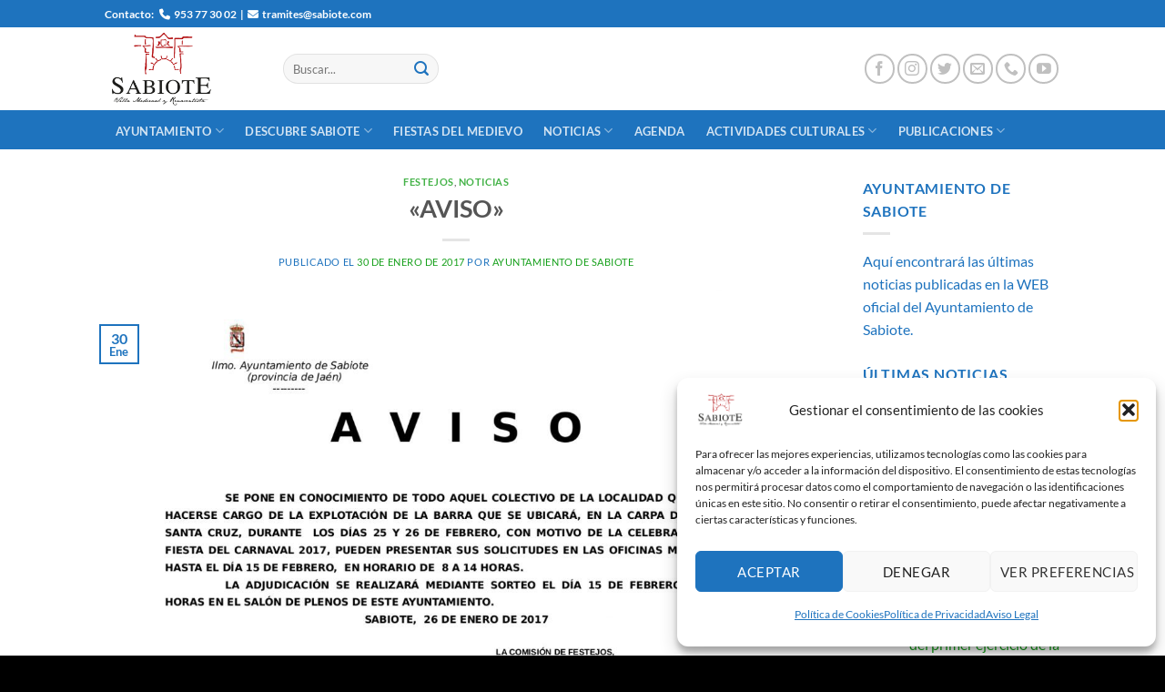

--- FILE ---
content_type: text/html; charset=UTF-8
request_url: https://sabiote.com/aviso-3/
body_size: 28030
content:
<!DOCTYPE html>
<html lang="es" class="loading-site no-js">
<head>
	<meta charset="UTF-8" />
	<link rel="profile" href="https://gmpg.org/xfn/11" />
	<link rel="pingback" href="https://sabiote.com/xmlrpc.php" />

	<script>(function(html){html.className = html.className.replace(/\bno-js\b/,'js')})(document.documentElement);</script>
<meta name='robots' content='index, follow, max-image-preview:large, max-snippet:-1, max-video-preview:-1' />
<meta name="dlm-version" content="5.1.6"><meta name="viewport" content="width=device-width, initial-scale=1" />
	<!-- This site is optimized with the Yoast SEO Premium plugin v26.8 (Yoast SEO v26.8) - https://yoast.com/product/yoast-seo-premium-wordpress/ -->
	<title>&quot;AVISO&quot; - Ayuntamiento de Sabiote</title>
	<link rel="canonical" href="https://sabiote.com/aviso-3/" />
	<meta property="og:locale" content="es_ES" />
	<meta property="og:type" content="article" />
	<meta property="og:title" content="&quot;AVISO&quot;" />
	<meta property="og:url" content="https://sabiote.com/aviso-3/" />
	<meta property="og:site_name" content="Ayuntamiento de Sabiote" />
	<meta property="article:publisher" content="https://www.facebook.com/AyuntamientoSabiote" />
	<meta property="article:published_time" content="2017-01-30T10:14:49+00:00" />
	<meta property="article:modified_time" content="2023-03-09T19:44:57+00:00" />
	<meta property="og:image" content="https://sabiote.com/wp-content/uploads/2017/01/AVCARNAVAL.jpg" />
	<meta property="og:image:width" content="1169" />
	<meta property="og:image:height" content="826" />
	<meta property="og:image:type" content="image/jpeg" />
	<meta name="author" content="Ayuntamiento de Sabiote" />
	<meta name="twitter:card" content="summary_large_image" />
	<meta name="twitter:creator" content="@SabioteAyunt" />
	<meta name="twitter:site" content="@SabioteAyunt" />
	<meta name="twitter:label1" content="Escrito por" />
	<meta name="twitter:data1" content="Ayuntamiento de Sabiote" />
	<script type="application/ld+json" class="yoast-schema-graph">{"@context":"https://schema.org","@graph":[{"@type":"Article","@id":"https://sabiote.com/aviso-3/#article","isPartOf":{"@id":"https://sabiote.com/aviso-3/"},"author":{"name":"Ayuntamiento de Sabiote","@id":"https://sabiote.com/#/schema/person/c33936345dd72b893439f3648fd929ba"},"headline":"«AVISO»","datePublished":"2017-01-30T10:14:49+00:00","dateModified":"2023-03-09T19:44:57+00:00","mainEntityOfPage":{"@id":"https://sabiote.com/aviso-3/"},"wordCount":1,"publisher":{"@id":"https://sabiote.com/#organization"},"image":{"@id":"https://sabiote.com/aviso-3/#primaryimage"},"thumbnailUrl":"https://sabiote.com/wp-content/uploads/2017/01/AVCARNAVAL.jpg","articleSection":["Festejos","Noticias"],"inLanguage":"es"},{"@type":"WebPage","@id":"https://sabiote.com/aviso-3/","url":"https://sabiote.com/aviso-3/","name":"\"AVISO\" - Ayuntamiento de Sabiote","isPartOf":{"@id":"https://sabiote.com/#website"},"primaryImageOfPage":{"@id":"https://sabiote.com/aviso-3/#primaryimage"},"image":{"@id":"https://sabiote.com/aviso-3/#primaryimage"},"thumbnailUrl":"https://sabiote.com/wp-content/uploads/2017/01/AVCARNAVAL.jpg","datePublished":"2017-01-30T10:14:49+00:00","dateModified":"2023-03-09T19:44:57+00:00","breadcrumb":{"@id":"https://sabiote.com/aviso-3/#breadcrumb"},"inLanguage":"es","potentialAction":[{"@type":"ReadAction","target":["https://sabiote.com/aviso-3/"]}]},{"@type":"ImageObject","inLanguage":"es","@id":"https://sabiote.com/aviso-3/#primaryimage","url":"https://sabiote.com/wp-content/uploads/2017/01/AVCARNAVAL.jpg","contentUrl":"https://sabiote.com/wp-content/uploads/2017/01/AVCARNAVAL.jpg","width":1169,"height":826},{"@type":"BreadcrumbList","@id":"https://sabiote.com/aviso-3/#breadcrumb","itemListElement":[{"@type":"ListItem","position":1,"name":"Inicio","item":"https://sabiote.com/"},{"@type":"ListItem","position":2,"name":"Blog","item":"https://sabiote.com/blog/"},{"@type":"ListItem","position":3,"name":"«AVISO»"}]},{"@type":"WebSite","@id":"https://sabiote.com/#website","url":"https://sabiote.com/","name":"Ayuntamiento de Sabiote","description":"Página Oficial del Ayuntamiento de Sabiote","publisher":{"@id":"https://sabiote.com/#organization"},"potentialAction":[{"@type":"SearchAction","target":{"@type":"EntryPoint","urlTemplate":"https://sabiote.com/?s={search_term_string}"},"query-input":{"@type":"PropertyValueSpecification","valueRequired":true,"valueName":"search_term_string"}}],"inLanguage":"es"},{"@type":"Organization","@id":"https://sabiote.com/#organization","name":"Ayuntamiento de Sabiote","url":"https://sabiote.com/","logo":{"@type":"ImageObject","inLanguage":"es","@id":"https://sabiote.com/#/schema/logo/image/","url":"https://sabiote.com/wp-content/uploads/2023/03/sabiote-logo.png","contentUrl":"https://sabiote.com/wp-content/uploads/2023/03/sabiote-logo.png","width":226,"height":165,"caption":"Ayuntamiento de Sabiote"},"image":{"@id":"https://sabiote.com/#/schema/logo/image/"},"sameAs":["https://www.facebook.com/AyuntamientoSabiote","https://x.com/SabioteAyunt","https://www.youtube.com/@ayuntamientosabiote630","https://www.instagram.com/sabioteayunt/"]},{"@type":"Person","@id":"https://sabiote.com/#/schema/person/c33936345dd72b893439f3648fd929ba","name":"Ayuntamiento de Sabiote","image":{"@type":"ImageObject","inLanguage":"es","@id":"https://sabiote.com/#/schema/person/image/","url":"https://secure.gravatar.com/avatar/69f43fd1866543d15bd89825b301e70d0783c8f4b7d7a94532286ef936953f03?s=96&d=mm&r=g","contentUrl":"https://secure.gravatar.com/avatar/69f43fd1866543d15bd89825b301e70d0783c8f4b7d7a94532286ef936953f03?s=96&d=mm&r=g","caption":"Ayuntamiento de Sabiote"},"sameAs":["https://sabiote.com"],"url":"https://sabiote.com/author/adminsabiote/"}]}</script>
	<!-- / Yoast SEO Premium plugin. -->


<link rel='dns-prefetch' href='//meet.jit.si' />
<link rel='dns-prefetch' href='//code.jquery.com' />
<link rel='dns-prefetch' href='//fonts.googleapis.com' />
<link rel='prefetch' href='https://sabiote.com/wp-content/themes/flatsome/assets/js/flatsome.js?ver=e2eddd6c228105dac048' />
<link rel='prefetch' href='https://sabiote.com/wp-content/themes/flatsome/assets/js/chunk.slider.js?ver=3.20.4' />
<link rel='prefetch' href='https://sabiote.com/wp-content/themes/flatsome/assets/js/chunk.popups.js?ver=3.20.4' />
<link rel='prefetch' href='https://sabiote.com/wp-content/themes/flatsome/assets/js/chunk.tooltips.js?ver=3.20.4' />
<link rel="alternate" type="application/rss+xml" title="Ayuntamiento de Sabiote &raquo; Feed" href="https://sabiote.com/feed/" />
<link rel="alternate" type="application/rss+xml" title="Ayuntamiento de Sabiote &raquo; Feed de los comentarios" href="https://sabiote.com/comments/feed/" />
<link rel="alternate" title="oEmbed (JSON)" type="application/json+oembed" href="https://sabiote.com/wp-json/oembed/1.0/embed?url=https%3A%2F%2Fsabiote.com%2Faviso-3%2F" />
<link rel="alternate" title="oEmbed (XML)" type="text/xml+oembed" href="https://sabiote.com/wp-json/oembed/1.0/embed?url=https%3A%2F%2Fsabiote.com%2Faviso-3%2F&#038;format=xml" />
<style id='wp-img-auto-sizes-contain-inline-css' type='text/css'>
img:is([sizes=auto i],[sizes^="auto," i]){contain-intrinsic-size:3000px 1500px}
/*# sourceURL=wp-img-auto-sizes-contain-inline-css */
</style>
<link rel='stylesheet' id='jquery-ui-css' href='https://code.jquery.com/ui/1.13.2/themes/base/jquery-ui.css?ver=1.13.2' type='text/css' media='all' />
<style id='wp-emoji-styles-inline-css' type='text/css'>

	img.wp-smiley, img.emoji {
		display: inline !important;
		border: none !important;
		box-shadow: none !important;
		height: 1em !important;
		width: 1em !important;
		margin: 0 0.07em !important;
		vertical-align: -0.1em !important;
		background: none !important;
		padding: 0 !important;
	}
/*# sourceURL=wp-emoji-styles-inline-css */
</style>
<style id='wp-block-library-inline-css' type='text/css'>
:root{--wp-block-synced-color:#7a00df;--wp-block-synced-color--rgb:122,0,223;--wp-bound-block-color:var(--wp-block-synced-color);--wp-editor-canvas-background:#ddd;--wp-admin-theme-color:#007cba;--wp-admin-theme-color--rgb:0,124,186;--wp-admin-theme-color-darker-10:#006ba1;--wp-admin-theme-color-darker-10--rgb:0,107,160.5;--wp-admin-theme-color-darker-20:#005a87;--wp-admin-theme-color-darker-20--rgb:0,90,135;--wp-admin-border-width-focus:2px}@media (min-resolution:192dpi){:root{--wp-admin-border-width-focus:1.5px}}.wp-element-button{cursor:pointer}:root .has-very-light-gray-background-color{background-color:#eee}:root .has-very-dark-gray-background-color{background-color:#313131}:root .has-very-light-gray-color{color:#eee}:root .has-very-dark-gray-color{color:#313131}:root .has-vivid-green-cyan-to-vivid-cyan-blue-gradient-background{background:linear-gradient(135deg,#00d084,#0693e3)}:root .has-purple-crush-gradient-background{background:linear-gradient(135deg,#34e2e4,#4721fb 50%,#ab1dfe)}:root .has-hazy-dawn-gradient-background{background:linear-gradient(135deg,#faaca8,#dad0ec)}:root .has-subdued-olive-gradient-background{background:linear-gradient(135deg,#fafae1,#67a671)}:root .has-atomic-cream-gradient-background{background:linear-gradient(135deg,#fdd79a,#004a59)}:root .has-nightshade-gradient-background{background:linear-gradient(135deg,#330968,#31cdcf)}:root .has-midnight-gradient-background{background:linear-gradient(135deg,#020381,#2874fc)}:root{--wp--preset--font-size--normal:16px;--wp--preset--font-size--huge:42px}.has-regular-font-size{font-size:1em}.has-larger-font-size{font-size:2.625em}.has-normal-font-size{font-size:var(--wp--preset--font-size--normal)}.has-huge-font-size{font-size:var(--wp--preset--font-size--huge)}.has-text-align-center{text-align:center}.has-text-align-left{text-align:left}.has-text-align-right{text-align:right}.has-fit-text{white-space:nowrap!important}#end-resizable-editor-section{display:none}.aligncenter{clear:both}.items-justified-left{justify-content:flex-start}.items-justified-center{justify-content:center}.items-justified-right{justify-content:flex-end}.items-justified-space-between{justify-content:space-between}.screen-reader-text{border:0;clip-path:inset(50%);height:1px;margin:-1px;overflow:hidden;padding:0;position:absolute;width:1px;word-wrap:normal!important}.screen-reader-text:focus{background-color:#ddd;clip-path:none;color:#444;display:block;font-size:1em;height:auto;left:5px;line-height:normal;padding:15px 23px 14px;text-decoration:none;top:5px;width:auto;z-index:100000}html :where(.has-border-color){border-style:solid}html :where([style*=border-top-color]){border-top-style:solid}html :where([style*=border-right-color]){border-right-style:solid}html :where([style*=border-bottom-color]){border-bottom-style:solid}html :where([style*=border-left-color]){border-left-style:solid}html :where([style*=border-width]){border-style:solid}html :where([style*=border-top-width]){border-top-style:solid}html :where([style*=border-right-width]){border-right-style:solid}html :where([style*=border-bottom-width]){border-bottom-style:solid}html :where([style*=border-left-width]){border-left-style:solid}html :where(img[class*=wp-image-]){height:auto;max-width:100%}:where(figure){margin:0 0 1em}html :where(.is-position-sticky){--wp-admin--admin-bar--position-offset:var(--wp-admin--admin-bar--height,0px)}@media screen and (max-width:600px){html :where(.is-position-sticky){--wp-admin--admin-bar--position-offset:0px}}

/*# sourceURL=wp-block-library-inline-css */
</style><style id='global-styles-inline-css' type='text/css'>
:root{--wp--preset--aspect-ratio--square: 1;--wp--preset--aspect-ratio--4-3: 4/3;--wp--preset--aspect-ratio--3-4: 3/4;--wp--preset--aspect-ratio--3-2: 3/2;--wp--preset--aspect-ratio--2-3: 2/3;--wp--preset--aspect-ratio--16-9: 16/9;--wp--preset--aspect-ratio--9-16: 9/16;--wp--preset--color--black: #000000;--wp--preset--color--cyan-bluish-gray: #abb8c3;--wp--preset--color--white: #ffffff;--wp--preset--color--pale-pink: #f78da7;--wp--preset--color--vivid-red: #cf2e2e;--wp--preset--color--luminous-vivid-orange: #ff6900;--wp--preset--color--luminous-vivid-amber: #fcb900;--wp--preset--color--light-green-cyan: #7bdcb5;--wp--preset--color--vivid-green-cyan: #00d084;--wp--preset--color--pale-cyan-blue: #8ed1fc;--wp--preset--color--vivid-cyan-blue: #0693e3;--wp--preset--color--vivid-purple: #9b51e0;--wp--preset--color--primary: #1e73be;--wp--preset--color--secondary: #d26e4b;--wp--preset--color--success: #627D47;--wp--preset--color--alert: #b20000;--wp--preset--gradient--vivid-cyan-blue-to-vivid-purple: linear-gradient(135deg,rgb(6,147,227) 0%,rgb(155,81,224) 100%);--wp--preset--gradient--light-green-cyan-to-vivid-green-cyan: linear-gradient(135deg,rgb(122,220,180) 0%,rgb(0,208,130) 100%);--wp--preset--gradient--luminous-vivid-amber-to-luminous-vivid-orange: linear-gradient(135deg,rgb(252,185,0) 0%,rgb(255,105,0) 100%);--wp--preset--gradient--luminous-vivid-orange-to-vivid-red: linear-gradient(135deg,rgb(255,105,0) 0%,rgb(207,46,46) 100%);--wp--preset--gradient--very-light-gray-to-cyan-bluish-gray: linear-gradient(135deg,rgb(238,238,238) 0%,rgb(169,184,195) 100%);--wp--preset--gradient--cool-to-warm-spectrum: linear-gradient(135deg,rgb(74,234,220) 0%,rgb(151,120,209) 20%,rgb(207,42,186) 40%,rgb(238,44,130) 60%,rgb(251,105,98) 80%,rgb(254,248,76) 100%);--wp--preset--gradient--blush-light-purple: linear-gradient(135deg,rgb(255,206,236) 0%,rgb(152,150,240) 100%);--wp--preset--gradient--blush-bordeaux: linear-gradient(135deg,rgb(254,205,165) 0%,rgb(254,45,45) 50%,rgb(107,0,62) 100%);--wp--preset--gradient--luminous-dusk: linear-gradient(135deg,rgb(255,203,112) 0%,rgb(199,81,192) 50%,rgb(65,88,208) 100%);--wp--preset--gradient--pale-ocean: linear-gradient(135deg,rgb(255,245,203) 0%,rgb(182,227,212) 50%,rgb(51,167,181) 100%);--wp--preset--gradient--electric-grass: linear-gradient(135deg,rgb(202,248,128) 0%,rgb(113,206,126) 100%);--wp--preset--gradient--midnight: linear-gradient(135deg,rgb(2,3,129) 0%,rgb(40,116,252) 100%);--wp--preset--font-size--small: 13px;--wp--preset--font-size--medium: 20px;--wp--preset--font-size--large: 36px;--wp--preset--font-size--x-large: 42px;--wp--preset--spacing--20: 0.44rem;--wp--preset--spacing--30: 0.67rem;--wp--preset--spacing--40: 1rem;--wp--preset--spacing--50: 1.5rem;--wp--preset--spacing--60: 2.25rem;--wp--preset--spacing--70: 3.38rem;--wp--preset--spacing--80: 5.06rem;--wp--preset--shadow--natural: 6px 6px 9px rgba(0, 0, 0, 0.2);--wp--preset--shadow--deep: 12px 12px 50px rgba(0, 0, 0, 0.4);--wp--preset--shadow--sharp: 6px 6px 0px rgba(0, 0, 0, 0.2);--wp--preset--shadow--outlined: 6px 6px 0px -3px rgb(255, 255, 255), 6px 6px rgb(0, 0, 0);--wp--preset--shadow--crisp: 6px 6px 0px rgb(0, 0, 0);}:where(body) { margin: 0; }.wp-site-blocks > .alignleft { float: left; margin-right: 2em; }.wp-site-blocks > .alignright { float: right; margin-left: 2em; }.wp-site-blocks > .aligncenter { justify-content: center; margin-left: auto; margin-right: auto; }:where(.is-layout-flex){gap: 0.5em;}:where(.is-layout-grid){gap: 0.5em;}.is-layout-flow > .alignleft{float: left;margin-inline-start: 0;margin-inline-end: 2em;}.is-layout-flow > .alignright{float: right;margin-inline-start: 2em;margin-inline-end: 0;}.is-layout-flow > .aligncenter{margin-left: auto !important;margin-right: auto !important;}.is-layout-constrained > .alignleft{float: left;margin-inline-start: 0;margin-inline-end: 2em;}.is-layout-constrained > .alignright{float: right;margin-inline-start: 2em;margin-inline-end: 0;}.is-layout-constrained > .aligncenter{margin-left: auto !important;margin-right: auto !important;}.is-layout-constrained > :where(:not(.alignleft):not(.alignright):not(.alignfull)){margin-left: auto !important;margin-right: auto !important;}body .is-layout-flex{display: flex;}.is-layout-flex{flex-wrap: wrap;align-items: center;}.is-layout-flex > :is(*, div){margin: 0;}body .is-layout-grid{display: grid;}.is-layout-grid > :is(*, div){margin: 0;}body{padding-top: 0px;padding-right: 0px;padding-bottom: 0px;padding-left: 0px;}a:where(:not(.wp-element-button)){text-decoration: none;}:root :where(.wp-element-button, .wp-block-button__link){background-color: #32373c;border-width: 0;color: #fff;font-family: inherit;font-size: inherit;font-style: inherit;font-weight: inherit;letter-spacing: inherit;line-height: inherit;padding-top: calc(0.667em + 2px);padding-right: calc(1.333em + 2px);padding-bottom: calc(0.667em + 2px);padding-left: calc(1.333em + 2px);text-decoration: none;text-transform: inherit;}.has-black-color{color: var(--wp--preset--color--black) !important;}.has-cyan-bluish-gray-color{color: var(--wp--preset--color--cyan-bluish-gray) !important;}.has-white-color{color: var(--wp--preset--color--white) !important;}.has-pale-pink-color{color: var(--wp--preset--color--pale-pink) !important;}.has-vivid-red-color{color: var(--wp--preset--color--vivid-red) !important;}.has-luminous-vivid-orange-color{color: var(--wp--preset--color--luminous-vivid-orange) !important;}.has-luminous-vivid-amber-color{color: var(--wp--preset--color--luminous-vivid-amber) !important;}.has-light-green-cyan-color{color: var(--wp--preset--color--light-green-cyan) !important;}.has-vivid-green-cyan-color{color: var(--wp--preset--color--vivid-green-cyan) !important;}.has-pale-cyan-blue-color{color: var(--wp--preset--color--pale-cyan-blue) !important;}.has-vivid-cyan-blue-color{color: var(--wp--preset--color--vivid-cyan-blue) !important;}.has-vivid-purple-color{color: var(--wp--preset--color--vivid-purple) !important;}.has-primary-color{color: var(--wp--preset--color--primary) !important;}.has-secondary-color{color: var(--wp--preset--color--secondary) !important;}.has-success-color{color: var(--wp--preset--color--success) !important;}.has-alert-color{color: var(--wp--preset--color--alert) !important;}.has-black-background-color{background-color: var(--wp--preset--color--black) !important;}.has-cyan-bluish-gray-background-color{background-color: var(--wp--preset--color--cyan-bluish-gray) !important;}.has-white-background-color{background-color: var(--wp--preset--color--white) !important;}.has-pale-pink-background-color{background-color: var(--wp--preset--color--pale-pink) !important;}.has-vivid-red-background-color{background-color: var(--wp--preset--color--vivid-red) !important;}.has-luminous-vivid-orange-background-color{background-color: var(--wp--preset--color--luminous-vivid-orange) !important;}.has-luminous-vivid-amber-background-color{background-color: var(--wp--preset--color--luminous-vivid-amber) !important;}.has-light-green-cyan-background-color{background-color: var(--wp--preset--color--light-green-cyan) !important;}.has-vivid-green-cyan-background-color{background-color: var(--wp--preset--color--vivid-green-cyan) !important;}.has-pale-cyan-blue-background-color{background-color: var(--wp--preset--color--pale-cyan-blue) !important;}.has-vivid-cyan-blue-background-color{background-color: var(--wp--preset--color--vivid-cyan-blue) !important;}.has-vivid-purple-background-color{background-color: var(--wp--preset--color--vivid-purple) !important;}.has-primary-background-color{background-color: var(--wp--preset--color--primary) !important;}.has-secondary-background-color{background-color: var(--wp--preset--color--secondary) !important;}.has-success-background-color{background-color: var(--wp--preset--color--success) !important;}.has-alert-background-color{background-color: var(--wp--preset--color--alert) !important;}.has-black-border-color{border-color: var(--wp--preset--color--black) !important;}.has-cyan-bluish-gray-border-color{border-color: var(--wp--preset--color--cyan-bluish-gray) !important;}.has-white-border-color{border-color: var(--wp--preset--color--white) !important;}.has-pale-pink-border-color{border-color: var(--wp--preset--color--pale-pink) !important;}.has-vivid-red-border-color{border-color: var(--wp--preset--color--vivid-red) !important;}.has-luminous-vivid-orange-border-color{border-color: var(--wp--preset--color--luminous-vivid-orange) !important;}.has-luminous-vivid-amber-border-color{border-color: var(--wp--preset--color--luminous-vivid-amber) !important;}.has-light-green-cyan-border-color{border-color: var(--wp--preset--color--light-green-cyan) !important;}.has-vivid-green-cyan-border-color{border-color: var(--wp--preset--color--vivid-green-cyan) !important;}.has-pale-cyan-blue-border-color{border-color: var(--wp--preset--color--pale-cyan-blue) !important;}.has-vivid-cyan-blue-border-color{border-color: var(--wp--preset--color--vivid-cyan-blue) !important;}.has-vivid-purple-border-color{border-color: var(--wp--preset--color--vivid-purple) !important;}.has-primary-border-color{border-color: var(--wp--preset--color--primary) !important;}.has-secondary-border-color{border-color: var(--wp--preset--color--secondary) !important;}.has-success-border-color{border-color: var(--wp--preset--color--success) !important;}.has-alert-border-color{border-color: var(--wp--preset--color--alert) !important;}.has-vivid-cyan-blue-to-vivid-purple-gradient-background{background: var(--wp--preset--gradient--vivid-cyan-blue-to-vivid-purple) !important;}.has-light-green-cyan-to-vivid-green-cyan-gradient-background{background: var(--wp--preset--gradient--light-green-cyan-to-vivid-green-cyan) !important;}.has-luminous-vivid-amber-to-luminous-vivid-orange-gradient-background{background: var(--wp--preset--gradient--luminous-vivid-amber-to-luminous-vivid-orange) !important;}.has-luminous-vivid-orange-to-vivid-red-gradient-background{background: var(--wp--preset--gradient--luminous-vivid-orange-to-vivid-red) !important;}.has-very-light-gray-to-cyan-bluish-gray-gradient-background{background: var(--wp--preset--gradient--very-light-gray-to-cyan-bluish-gray) !important;}.has-cool-to-warm-spectrum-gradient-background{background: var(--wp--preset--gradient--cool-to-warm-spectrum) !important;}.has-blush-light-purple-gradient-background{background: var(--wp--preset--gradient--blush-light-purple) !important;}.has-blush-bordeaux-gradient-background{background: var(--wp--preset--gradient--blush-bordeaux) !important;}.has-luminous-dusk-gradient-background{background: var(--wp--preset--gradient--luminous-dusk) !important;}.has-pale-ocean-gradient-background{background: var(--wp--preset--gradient--pale-ocean) !important;}.has-electric-grass-gradient-background{background: var(--wp--preset--gradient--electric-grass) !important;}.has-midnight-gradient-background{background: var(--wp--preset--gradient--midnight) !important;}.has-small-font-size{font-size: var(--wp--preset--font-size--small) !important;}.has-medium-font-size{font-size: var(--wp--preset--font-size--medium) !important;}.has-large-font-size{font-size: var(--wp--preset--font-size--large) !important;}.has-x-large-font-size{font-size: var(--wp--preset--font-size--x-large) !important;}
/*# sourceURL=global-styles-inline-css */
</style>

<link rel='stylesheet' id='cmplz-general-css' href='https://sabiote.com/wp-content/plugins/complianz-gdpr/assets/css/cookieblocker.min.css?ver=1765990270' type='text/css' media='all' />
<link rel='stylesheet' id='evcal_google_fonts-css' href='https://fonts.googleapis.com/css?family=Noto+Sans%3A400%2C400italic%2C700%7CPoppins%3A700%2C800%2C900&#038;subset=latin%2Clatin-ext&#038;ver=5.0.6' type='text/css' media='all' />
<link rel='stylesheet' id='evcal_cal_default-css' href='//sabiote.com/wp-content/plugins/eventON/assets/css/eventon_styles.css?ver=5.0.6' type='text/css' media='all' />
<link rel='stylesheet' id='evo_font_icons-css' href='//sabiote.com/wp-content/plugins/eventON/assets/fonts/all.css?ver=5.0.6' type='text/css' media='all' />
<link rel='stylesheet' id='eventon_dynamic_styles-css' href='//sabiote.com/wp-content/plugins/eventON/assets/css/eventon_dynamic_styles.css?ver=5.0.6' type='text/css' media='all' />
<link rel='stylesheet' id='evosl_styles-css' href='//sabiote.com/wp-content/plugins/eventon-event-slider/assets/evosl_styles.css?ver=2.1.3' type='text/css' media='all' />
<link rel='stylesheet' id='evo_wv_styles-css' href='https://sabiote.com/wp-content/plugins/eventon-weekly-view/assets/wv_styles.css?ver=2.1.8' type='text/css' media='all' />
<link rel='stylesheet' id='flatsome-main-css' href='https://sabiote.com/wp-content/themes/flatsome/assets/css/flatsome.css?ver=3.20.4' type='text/css' media='all' />
<style id='flatsome-main-inline-css' type='text/css'>
@font-face {
				font-family: "fl-icons";
				font-display: block;
				src: url(https://sabiote.com/wp-content/themes/flatsome/assets/css/icons/fl-icons.eot?v=3.20.4);
				src:
					url(https://sabiote.com/wp-content/themes/flatsome/assets/css/icons/fl-icons.eot#iefix?v=3.20.4) format("embedded-opentype"),
					url(https://sabiote.com/wp-content/themes/flatsome/assets/css/icons/fl-icons.woff2?v=3.20.4) format("woff2"),
					url(https://sabiote.com/wp-content/themes/flatsome/assets/css/icons/fl-icons.ttf?v=3.20.4) format("truetype"),
					url(https://sabiote.com/wp-content/themes/flatsome/assets/css/icons/fl-icons.woff?v=3.20.4) format("woff"),
					url(https://sabiote.com/wp-content/themes/flatsome/assets/css/icons/fl-icons.svg?v=3.20.4#fl-icons) format("svg");
			}
/*# sourceURL=flatsome-main-inline-css */
</style>
<link rel='stylesheet' id='flatsome-style-css' href='https://sabiote.com/wp-content/themes/sabiote/style.css?ver=3.0' type='text/css' media='all' />
<script type="text/javascript">
            window._nslDOMReady = (function () {
                const executedCallbacks = new Set();
            
                return function (callback) {
                    /**
                    * Third parties might dispatch DOMContentLoaded events, so we need to ensure that we only run our callback once!
                    */
                    if (executedCallbacks.has(callback)) return;
            
                    const wrappedCallback = function () {
                        if (executedCallbacks.has(callback)) return;
                        executedCallbacks.add(callback);
                        callback();
                    };
            
                    if (document.readyState === "complete" || document.readyState === "interactive") {
                        wrappedCallback();
                    } else {
                        document.addEventListener("DOMContentLoaded", wrappedCallback);
                    }
                };
            })();
        </script><script type="text/javascript" src="https://sabiote.com/wp-includes/js/jquery/jquery.min.js?ver=3.7.1" id="jquery-core-js"></script>
<script type="text/javascript" src="https://sabiote.com/wp-includes/js/jquery/jquery-migrate.min.js?ver=3.4.1" id="jquery-migrate-js"></script>
<script type="text/javascript" id="evo-inlinescripts-header-js-after">
/* <![CDATA[ */
jQuery(document).ready(function($){});
//# sourceURL=evo-inlinescripts-header-js-after
/* ]]> */
</script>
<link rel="https://api.w.org/" href="https://sabiote.com/wp-json/" /><link rel="alternate" title="JSON" type="application/json" href="https://sabiote.com/wp-json/wp/v2/posts/5949" />			<style>.cmplz-hidden {
					display: none !important;
				}</style><link rel="icon" href="https://sabiote.com/wp-content/uploads/2023/03/cropped-icono-sabiote-32x32.png" sizes="32x32" />
<link rel="icon" href="https://sabiote.com/wp-content/uploads/2023/03/cropped-icono-sabiote-192x192.png" sizes="192x192" />
<link rel="apple-touch-icon" href="https://sabiote.com/wp-content/uploads/2023/03/cropped-icono-sabiote-180x180.png" />
<meta name="msapplication-TileImage" content="https://sabiote.com/wp-content/uploads/2023/03/cropped-icono-sabiote-270x270.png" />
<style id="custom-css" type="text/css">:root {--primary-color: #1e73be;--fs-color-primary: #1e73be;--fs-color-secondary: #d26e4b;--fs-color-success: #627D47;--fs-color-alert: #b20000;--fs-color-base: #1e73be;--fs-experimental-link-color: #16a01b;--fs-experimental-link-color-hover: #111;}.tooltipster-base {--tooltip-color: #fff;--tooltip-bg-color: #000;}.off-canvas-right .mfp-content, .off-canvas-left .mfp-content {--drawer-width: 300px;}.header-main{height: 91px}#logo img{max-height: 91px}#logo{width:166px;}.header-bottom{min-height: 43px}.header-top{min-height: 30px}.transparent .header-main{height: 30px}.transparent #logo img{max-height: 30px}.has-transparent + .page-title:first-of-type,.has-transparent + #main > .page-title,.has-transparent + #main > div > .page-title,.has-transparent + #main .page-header-wrapper:first-of-type .page-title{padding-top: 110px;}.header.show-on-scroll,.stuck .header-main{height:70px!important}.stuck #logo img{max-height: 70px!important}.header-bg-color {background-color: rgba(255,255,255,0.9)}.header-bottom {background-color: #1e73be}.top-bar-nav > li > a{line-height: 16px }.stuck .header-main .nav > li > a{line-height: 50px }.header-bottom-nav > li > a{line-height: 16px }@media (max-width: 549px) {.header-main{height: 70px}#logo img{max-height: 70px}}body{font-family: Lato, sans-serif;}body {font-weight: 400;font-style: normal;}.nav > li > a {font-family: Lato, sans-serif;}.mobile-sidebar-levels-2 .nav > li > ul > li > a {font-family: Lato, sans-serif;}.nav > li > a,.mobile-sidebar-levels-2 .nav > li > ul > li > a {font-weight: 700;font-style: normal;}h1,h2,h3,h4,h5,h6,.heading-font, .off-canvas-center .nav-sidebar.nav-vertical > li > a{font-family: Lato, sans-serif;}h1,h2,h3,h4,h5,h6,.heading-font,.banner h1,.banner h2 {font-weight: 700;font-style: normal;}.alt-font{font-family: "Dancing Script", sans-serif;}.alt-font {font-weight: 400!important;font-style: normal!important;}.footer-2{background-color: #1e73be}.absolute-footer, html{background-color: #000000}.nav-vertical-fly-out > li + li {border-top-width: 1px; border-top-style: solid;}/* Custom CSS */.w2dc-term-label {font-size: 20px;}.w2dc-category-label { font-size: 16px !important;}.label-new.menu-item > a:after{content:"Nuevo";}.label-hot.menu-item > a:after{content:"Caliente";}.label-sale.menu-item > a:after{content:"Oferta";}.label-popular.menu-item > a:after{content:"Populares";}</style><style id="kirki-inline-styles">/* latin-ext */
@font-face {
  font-family: 'Lato';
  font-style: normal;
  font-weight: 400;
  font-display: swap;
  src: url(https://sabiote.com/wp-content/fonts/lato/S6uyw4BMUTPHjxAwXjeu.woff2) format('woff2');
  unicode-range: U+0100-02BA, U+02BD-02C5, U+02C7-02CC, U+02CE-02D7, U+02DD-02FF, U+0304, U+0308, U+0329, U+1D00-1DBF, U+1E00-1E9F, U+1EF2-1EFF, U+2020, U+20A0-20AB, U+20AD-20C0, U+2113, U+2C60-2C7F, U+A720-A7FF;
}
/* latin */
@font-face {
  font-family: 'Lato';
  font-style: normal;
  font-weight: 400;
  font-display: swap;
  src: url(https://sabiote.com/wp-content/fonts/lato/S6uyw4BMUTPHjx4wXg.woff2) format('woff2');
  unicode-range: U+0000-00FF, U+0131, U+0152-0153, U+02BB-02BC, U+02C6, U+02DA, U+02DC, U+0304, U+0308, U+0329, U+2000-206F, U+20AC, U+2122, U+2191, U+2193, U+2212, U+2215, U+FEFF, U+FFFD;
}
/* latin-ext */
@font-face {
  font-family: 'Lato';
  font-style: normal;
  font-weight: 700;
  font-display: swap;
  src: url(https://sabiote.com/wp-content/fonts/lato/S6u9w4BMUTPHh6UVSwaPGR_p.woff2) format('woff2');
  unicode-range: U+0100-02BA, U+02BD-02C5, U+02C7-02CC, U+02CE-02D7, U+02DD-02FF, U+0304, U+0308, U+0329, U+1D00-1DBF, U+1E00-1E9F, U+1EF2-1EFF, U+2020, U+20A0-20AB, U+20AD-20C0, U+2113, U+2C60-2C7F, U+A720-A7FF;
}
/* latin */
@font-face {
  font-family: 'Lato';
  font-style: normal;
  font-weight: 700;
  font-display: swap;
  src: url(https://sabiote.com/wp-content/fonts/lato/S6u9w4BMUTPHh6UVSwiPGQ.woff2) format('woff2');
  unicode-range: U+0000-00FF, U+0131, U+0152-0153, U+02BB-02BC, U+02C6, U+02DA, U+02DC, U+0304, U+0308, U+0329, U+2000-206F, U+20AC, U+2122, U+2191, U+2193, U+2212, U+2215, U+FEFF, U+FFFD;
}/* vietnamese */
@font-face {
  font-family: 'Dancing Script';
  font-style: normal;
  font-weight: 400;
  font-display: swap;
  src: url(https://sabiote.com/wp-content/fonts/dancing-script/If2cXTr6YS-zF4S-kcSWSVi_sxjsohD9F50Ruu7BMSo3Rep8ltA.woff2) format('woff2');
  unicode-range: U+0102-0103, U+0110-0111, U+0128-0129, U+0168-0169, U+01A0-01A1, U+01AF-01B0, U+0300-0301, U+0303-0304, U+0308-0309, U+0323, U+0329, U+1EA0-1EF9, U+20AB;
}
/* latin-ext */
@font-face {
  font-family: 'Dancing Script';
  font-style: normal;
  font-weight: 400;
  font-display: swap;
  src: url(https://sabiote.com/wp-content/fonts/dancing-script/If2cXTr6YS-zF4S-kcSWSVi_sxjsohD9F50Ruu7BMSo3ROp8ltA.woff2) format('woff2');
  unicode-range: U+0100-02BA, U+02BD-02C5, U+02C7-02CC, U+02CE-02D7, U+02DD-02FF, U+0304, U+0308, U+0329, U+1D00-1DBF, U+1E00-1E9F, U+1EF2-1EFF, U+2020, U+20A0-20AB, U+20AD-20C0, U+2113, U+2C60-2C7F, U+A720-A7FF;
}
/* latin */
@font-face {
  font-family: 'Dancing Script';
  font-style: normal;
  font-weight: 400;
  font-display: swap;
  src: url(https://sabiote.com/wp-content/fonts/dancing-script/If2cXTr6YS-zF4S-kcSWSVi_sxjsohD9F50Ruu7BMSo3Sup8.woff2) format('woff2');
  unicode-range: U+0000-00FF, U+0131, U+0152-0153, U+02BB-02BC, U+02C6, U+02DA, U+02DC, U+0304, U+0308, U+0329, U+2000-206F, U+20AC, U+2122, U+2191, U+2193, U+2212, U+2215, U+FEFF, U+FFFD;
}</style></head>

<body data-rsssl=1 data-cmplz=1 class="wp-singular post-template-default single single-post postid-5949 single-format-standard wp-theme-flatsome wp-child-theme-sabiote w2dc-body lightbox nav-dropdown-has-arrow nav-dropdown-has-shadow nav-dropdown-has-border">


<a class="skip-link screen-reader-text" href="#main">Saltar al contenido</a>

<div id="wrapper">

	
	<header id="header" class="header has-sticky sticky-jump">
		<div class="header-wrapper">
			<div id="top-bar" class="header-top hide-for-sticky nav-dark">
    <div class="flex-row container">
      <div class="flex-col hide-for-medium flex-left">
          <ul class="nav nav-left medium-nav-center nav-small  nav-divided">
              <li class="html custom html_topbar_left"><strong style="color:#ffffff";>Contacto:   <a href="tel:953773002"><i class="fa fa-phone" style="color:#ffffff";></i>  <FONT COLOR="white">953 77 30 02</a>  |  </FONT><a href="mailto:tramites@sabiote.com"><i class="fa fa-envelope" style="color:#ffffff";></i><FONT COLOR="white">  tramites@sabiote.com</FONT></a></strong></li>          </ul>
      </div>

      <div class="flex-col hide-for-medium flex-center">
          <ul class="nav nav-center nav-small  nav-divided">
                        </ul>
      </div>

      <div class="flex-col hide-for-medium flex-right">
         <ul class="nav top-bar-nav nav-right nav-small  nav-divided">
                        </ul>
      </div>

            <div class="flex-col show-for-medium flex-grow">
          <ul class="nav nav-center nav-small mobile-nav  nav-divided">
              <li class="html custom html_topbar_left"><strong style="color:#ffffff";>Contacto:   <a href="tel:953773002"><i class="fa fa-phone" style="color:#ffffff";></i>  <FONT COLOR="white">953 77 30 02</a>  |  </FONT><a href="mailto:tramites@sabiote.com"><i class="fa fa-envelope" style="color:#ffffff";></i><FONT COLOR="white">  tramites@sabiote.com</FONT></a></strong></li>          </ul>
      </div>
      
    </div>
</div>
<div id="masthead" class="header-main ">
      <div class="header-inner flex-row container logo-left medium-logo-center" role="navigation">

          <!-- Logo -->
          <div id="logo" class="flex-col logo">
            
<!-- Header logo -->
<a href="https://sabiote.com/" title="Ayuntamiento de Sabiote - Página Oficial del Ayuntamiento de Sabiote" rel="home">
		<img width="226" height="165" src="https://sabiote.com/wp-content/uploads/2023/03/sabiote-logo.png" class="header_logo header-logo" alt="Ayuntamiento de Sabiote"/><img  width="226" height="165" src="https://sabiote.com/wp-content/uploads/2023/03/sabiote-logo-negro.png" class="header-logo-dark" alt="Ayuntamiento de Sabiote"/></a>
          </div>

          <!-- Mobile Left Elements -->
          <div class="flex-col show-for-medium flex-left">
            <ul class="mobile-nav nav nav-left ">
              <li class="nav-icon has-icon">
			<a href="#" class="is-small" data-open="#main-menu" data-pos="left" data-bg="main-menu-overlay" role="button" aria-label="Menú" aria-controls="main-menu" aria-expanded="false" aria-haspopup="dialog" data-flatsome-role-button>
			<i class="icon-menu" aria-hidden="true"></i>					</a>
	</li>
            </ul>
          </div>

          <!-- Left Elements -->
          <div class="flex-col hide-for-medium flex-left
            flex-grow">
            <ul class="header-nav header-nav-main nav nav-left  nav-uppercase" >
              <li class="header-search-form search-form html relative has-icon">
	<div class="header-search-form-wrapper">
		<div class="searchform-wrapper ux-search-box relative form-flat is-normal"><form method="get" class="searchform" action="https://sabiote.com/" role="search">
		<div class="flex-row relative">
			<div class="flex-col flex-grow">
	   	   <input type="search" class="search-field mb-0" name="s" value="" id="s" placeholder="Buscar..." />
			</div>
			<div class="flex-col">
				<button type="submit" class="ux-search-submit submit-button secondary button icon mb-0" aria-label="Enviar">
					<i class="icon-search" aria-hidden="true"></i>				</button>
			</div>
		</div>
    <div class="live-search-results text-left z-top"></div>
</form>
</div>	</div>
</li>
            </ul>
          </div>

          <!-- Right Elements -->
          <div class="flex-col hide-for-medium flex-right">
            <ul class="header-nav header-nav-main nav nav-right  nav-uppercase">
              <li class="html header-social-icons ml-0">
	<div class="social-icons follow-icons" ><a href="https://www.facebook.com/AyuntamientoSabiote" target="_blank" data-label="Facebook" class="icon button circle is-outline tooltip facebook" title="Síguenos en Facebook" aria-label="Síguenos en Facebook" rel="noopener nofollow"><i class="icon-facebook" aria-hidden="true"></i></a><a href="https://www.instagram.com/sabioteayunt/" target="_blank" data-label="Instagram" class="icon button circle is-outline tooltip instagram" title="Síguenos en Instagram" aria-label="Síguenos en Instagram" rel="noopener nofollow"><i class="icon-instagram" aria-hidden="true"></i></a><a href="https://twitter.com/SabioteAyunt" data-label="Twitter" target="_blank" class="icon button circle is-outline tooltip twitter" title="Síguenos en Twitter" aria-label="Síguenos en Twitter" rel="noopener nofollow"><i class="icon-twitter" aria-hidden="true"></i></a><a href="mailto:info@sabiote.com" data-label="E-mail" target="_blank" class="icon button circle is-outline tooltip email" title="Envíanos un email" aria-label="Envíanos un email" rel="nofollow noopener"><i class="icon-envelop" aria-hidden="true"></i></a><a href="tel:+34 953 77 30 02" data-label="Phone" target="_blank" class="icon button circle is-outline tooltip phone" title="Llámenos" aria-label="Llámenos" rel="nofollow noopener"><i class="icon-phone" aria-hidden="true"></i></a><a href="https://www.youtube.com/@ayuntamientosabiote630" data-label="YouTube" target="_blank" class="icon button circle is-outline tooltip youtube" title="Síguenos en Youtube" aria-label="Síguenos en Youtube" rel="noopener nofollow"><i class="icon-youtube" aria-hidden="true"></i></a></div></li>
            </ul>
          </div>

          <!-- Mobile Right Elements -->
          <div class="flex-col show-for-medium flex-right">
            <ul class="mobile-nav nav nav-right ">
                          </ul>
          </div>

      </div>

            <div class="container"><div class="top-divider full-width"></div></div>
      </div>
<div id="wide-nav" class="header-bottom wide-nav nav-dark hide-for-medium">
    <div class="flex-row container">

                        <div class="flex-col hide-for-medium flex-left">
                <ul class="nav header-nav header-bottom-nav nav-left  nav-outline nav-uppercase">
                    <li id="menu-item-7009" class="menu-item menu-item-type-custom menu-item-object-custom menu-item-has-children menu-item-7009 menu-item-design-default has-dropdown"><a href="#" class="nav-top-link" aria-expanded="false" aria-haspopup="menu">Ayuntamiento<i class="icon-angle-down" aria-hidden="true"></i></a>
<ul class="sub-menu nav-dropdown nav-dropdown-default">
	<li id="menu-item-7247" class="menu-item menu-item-type-custom menu-item-object-custom menu-item-has-children menu-item-7247 nav-dropdown-col"><a href="#">Información</a>
	<ul class="sub-menu nav-column nav-dropdown-default">
		<li id="menu-item-7008" class="menu-item menu-item-type-post_type menu-item-object-page menu-item-7008"><a href="https://sabiote.com/saluda-del-alcalde/">Saluda del Alcalde</a></li>
		<li id="menu-item-7007" class="menu-item menu-item-type-post_type menu-item-object-page menu-item-7007"><a href="https://sabiote.com/corporacion-municipal/">Corporación Municipal</a></li>
		<li id="menu-item-7006" class="menu-item menu-item-type-post_type menu-item-object-page menu-item-7006"><a href="https://sabiote.com/dependencias-municipales/">Dependencias Municipales</a></li>
		<li id="menu-item-7024" class="menu-item menu-item-type-post_type menu-item-object-page menu-item-7024"><a href="https://sabiote.com/direcciones-de-interes/">Direcciones de Interés</a></li>
	</ul>
</li>
	<li id="menu-item-7248" class="menu-item menu-item-type-custom menu-item-object-custom menu-item-has-children menu-item-7248 nav-dropdown-col"><a href="#">Transparencia</a>
	<ul class="sub-menu nav-column nav-dropdown-default">
		<li id="menu-item-7201" class="menu-item menu-item-type-post_type menu-item-object-page menu-item-7201"><a href="https://sabiote.com/perfil-del-contratante/">Perfil del Contratante</a></li>
		<li id="menu-item-7200" class="menu-item menu-item-type-post_type menu-item-object-page menu-item-7200"><a href="https://sabiote.com/portal-de-transparencia/">Portal de Transparencia</a></li>
		<li id="menu-item-7223" class="menu-item menu-item-type-post_type menu-item-object-page menu-item-7223"><a href="https://sabiote.com/descarga-de-instancias/">Descarga de Instancias</a></li>
		<li id="menu-item-7205" class="menu-item menu-item-type-custom menu-item-object-custom menu-item-7205"><a target="_blank" href="http://www.cumpletransparencia.es/Sabiote">Plan de Transparencia</a></li>
		<li id="menu-item-8934" class="menu-item menu-item-type-custom menu-item-object-custom menu-item-8934"><a href="https://www.cumpletransparencia.es/Sabiote/Economica">Información económica, presupuestaria y estadística</a></li>
	</ul>
</li>
	<li id="menu-item-8937" class="menu-item menu-item-type-post_type menu-item-object-page menu-item-has-children menu-item-8937 nav-dropdown-col"><a href="https://sabiote.com/sesiones-plenarias/">Sesiones Plenarias</a>
	<ul class="sub-menu nav-column nav-dropdown-default">
		<li id="menu-item-9624" class="menu-item menu-item-type-post_type menu-item-object-page menu-item-9624"><a href="https://sabiote.com/ano-2025/">Año 2025</a></li>
		<li id="menu-item-9003" class="menu-item menu-item-type-post_type menu-item-object-page menu-item-9003"><a href="https://sabiote.com/ano-2024/">Año 2024</a></li>
		<li id="menu-item-8911" class="menu-item menu-item-type-post_type menu-item-object-page menu-item-8911"><a href="https://sabiote.com/sesiones-plenarias/">Año 2023</a></li>
	</ul>
</li>
	<li id="menu-item-7516" class="menu-item menu-item-type-post_type menu-item-object-page menu-item-has-children menu-item-7516 nav-dropdown-col"><a href="https://sabiote.com/proteccion-de-datos/">Protección de Datos</a>
	<ul class="sub-menu nav-column nav-dropdown-default">
		<li id="menu-item-7245" class="menu-item menu-item-type-post_type menu-item-object-page menu-item-7245"><a href="https://sabiote.com/formularios-de-derechos/">Formularios de Derechos</a></li>
		<li id="menu-item-7426" class="menu-item menu-item-type-post_type menu-item-object-page menu-item-7426"><a href="https://sabiote.com/registro-de-actividades-de-tratamiento/">Registro de Actividades de Tratamiento</a></li>
		<li id="menu-item-7425" class="menu-item menu-item-type-post_type menu-item-object-page menu-item-7425"><a href="https://sabiote.com/identificacion-del-delegado-de-proteccion-de-datos/">Identificación del Delegado de Protección de Datos</a></li>
		<li id="menu-item-7510" class="menu-item menu-item-type-post_type menu-item-object-page menu-item-7510"><a href="https://sabiote.com/solicitud-de-acceso-a-la-informacion-publica/">Solicitud de Acceso a la Información Pública</a></li>
	</ul>
</li>
	<li id="menu-item-7246" class="image-column menu-item menu-item-type-custom menu-item-object-custom menu-item-7246"><a href="#" class="dropdown-image-column"><img width="180" height="480" src="https://sabiote.com/wp-content/uploads/2023/04/ESCUDO-DE-LA-VILLA-DE-SABIOTE-optimizado.jpg" title="Escudo de Sabiote" alt="Escudo de Sabiote"/></a></li>
</ul>
</li>
<li id="menu-item-7697" class="menu-item menu-item-type-custom menu-item-object-custom menu-item-has-children menu-item-7697 menu-item-design-default has-dropdown"><a href="#" class="nav-top-link" aria-expanded="false" aria-haspopup="menu">Descubre Sabiote<i class="icon-angle-down" aria-hidden="true"></i></a>
<ul class="sub-menu nav-dropdown nav-dropdown-default">
	<li id="menu-item-7696" class="menu-item menu-item-type-post_type menu-item-object-page menu-item-7696"><a href="https://sabiote.com/historia-de-sabiote/">Historia de Sabiote</a></li>
	<li id="menu-item-8002" class="menu-item menu-item-type-post_type menu-item-object-page menu-item-8002"><a href="https://sabiote.com/monumentos-2/">Monumentos</a></li>
	<li id="menu-item-7695" class="menu-item menu-item-type-post_type menu-item-object-page menu-item-7695"><a href="https://sabiote.com/ruta-del-renacimiento-andres-de-vandelvira/">Ruta del Renacimiento “Andrés de Vandelvira”</a></li>
	<li id="menu-item-7972" class="menu-item menu-item-type-post_type menu-item-object-page menu-item-7972"><a href="https://sabiote.com/informacion-turistica/">Información Turística</a></li>
	<li id="menu-item-7694" class="menu-item menu-item-type-post_type menu-item-object-page menu-item-7694"><a href="https://sabiote.com/sabiote-en-datos/">Sabiote en Datos</a></li>
	<li id="menu-item-7693" class="menu-item menu-item-type-post_type menu-item-object-page menu-item-7693"><a href="https://sabiote.com/costumbres-populares/">Costumbres Populares</a></li>
	<li id="menu-item-7692" class="menu-item menu-item-type-post_type menu-item-object-page menu-item-7692"><a href="https://sabiote.com/fiestas-anuales/">Fiestas Anuales</a></li>
	<li id="menu-item-7691" class="menu-item menu-item-type-post_type menu-item-object-page menu-item-7691"><a href="https://sabiote.com/gastronomia/">Gastronomía</a></li>
	<li id="menu-item-7690" class="menu-item menu-item-type-post_type menu-item-object-page menu-item-7690"><a href="https://sabiote.com/artesania/">Artesanía</a></li>
	<li id="menu-item-7887" class="menu-item menu-item-type-post_type menu-item-object-page menu-item-7887"><a href="https://sabiote.com/directorio-de-empresas/">Directorio de Empresas</a></li>
	<li id="menu-item-7689" class="menu-item menu-item-type-post_type menu-item-object-page menu-item-7689"><a href="https://sabiote.com/asociaciones-y-hermandades/">Asociaciones y Hermandades</a></li>
</ul>
</li>
<li id="menu-item-7504" class="menu-item menu-item-type-post_type menu-item-object-page menu-item-7504 menu-item-design-default"><a href="https://sabiote.com/fiestas-del-medievo/" class="nav-top-link">Fiestas del Medievo</a></li>
<li id="menu-item-249" class="menu-item menu-item-type-post_type menu-item-object-page current_page_parent menu-item-has-children menu-item-249 menu-item-design-default has-dropdown"><a href="https://sabiote.com/blog/" class="nav-top-link" aria-expanded="false" aria-haspopup="menu">Noticias<i class="icon-angle-down" aria-hidden="true"></i></a>
<ul class="sub-menu nav-dropdown nav-dropdown-default">
	<li id="menu-item-7488" class="menu-item menu-item-type-taxonomy menu-item-object-category menu-item-7488"><a href="https://sabiote.com/categoria/tablon-de-anuncios/">Tablón de anuncios</a></li>
</ul>
</li>
<li id="menu-item-7703" class="menu-item menu-item-type-post_type menu-item-object-page menu-item-7703 menu-item-design-default"><a href="https://sabiote.com/event-directory/" class="nav-top-link">Agenda</a></li>
<li id="menu-item-7491" class="menu-item menu-item-type-taxonomy menu-item-object-category menu-item-has-children menu-item-7491 menu-item-design-default has-dropdown"><a href="https://sabiote.com/categoria/concursos/" class="nav-top-link" aria-expanded="false" aria-haspopup="menu">Actividades Culturales<i class="icon-angle-down" aria-hidden="true"></i></a>
<ul class="sub-menu nav-dropdown nav-dropdown-default">
	<li id="menu-item-7492" class="menu-item menu-item-type-taxonomy menu-item-object-category menu-item-7492"><a href="https://sabiote.com/categoria/concursos/adornos-navidenos/">Adornos Navideños</a></li>
	<li id="menu-item-7493" class="menu-item menu-item-type-taxonomy menu-item-object-category menu-item-7493"><a href="https://sabiote.com/categoria/concursos/fotografia/">Fotografía</a></li>
	<li id="menu-item-7494" class="menu-item menu-item-type-taxonomy menu-item-object-category menu-item-7494"><a href="https://sabiote.com/categoria/concursos/gastronomico/">Gastronómico</a></li>
	<li id="menu-item-7495" class="menu-item menu-item-type-taxonomy menu-item-object-category menu-item-7495"><a href="https://sabiote.com/categoria/concursos/pintura-rapida/">Pintura rápida</a></li>
	<li id="menu-item-7496" class="menu-item menu-item-type-taxonomy menu-item-object-category menu-item-7496"><a href="https://sabiote.com/categoria/concursos/relato-breve/">Relato Breve</a></li>
</ul>
</li>
<li id="menu-item-7506" class="menu-item menu-item-type-custom menu-item-object-custom menu-item-has-children menu-item-7506 menu-item-design-default has-dropdown"><a href="#" class="nav-top-link" aria-expanded="false" aria-haspopup="menu">Publicaciones<i class="icon-angle-down" aria-hidden="true"></i></a>
<ul class="sub-menu nav-dropdown nav-dropdown-default">
	<li id="menu-item-7203" class="menu-item menu-item-type-post_type menu-item-object-page menu-item-7203"><a href="https://sabiote.com/publicaciones/">Publicaciones</a></li>
	<li id="menu-item-7204" class="menu-item menu-item-type-post_type menu-item-object-page menu-item-7204"><a href="https://sabiote.com/revistas/">Revistas</a></li>
</ul>
</li>
                </ul>
            </div>
            
            
                        <div class="flex-col hide-for-medium flex-right flex-grow">
              <ul class="nav header-nav header-bottom-nav nav-right  nav-outline nav-uppercase">
                                 </ul>
            </div>
            
            
    </div>
</div>

<div class="header-bg-container fill"><div class="header-bg-image fill"></div><div class="header-bg-color fill"></div></div>		</div>
	</header>

	
	<main id="main" class="">

<div id="content" class="blog-wrapper blog-single page-wrapper">
	

<div class="row row-large ">

	<div class="large-9 col">
		


<article id="post-5949" class="post-5949 post type-post status-publish format-standard has-post-thumbnail hentry category-festejos category-noticias">
	<div class="article-inner ">
		<header class="entry-header">
	<div class="entry-header-text entry-header-text-top text-center">
		<h6 class="entry-category is-xsmall"><a href="https://sabiote.com/categoria/festejos/" rel="category tag">Festejos</a>, <a href="https://sabiote.com/categoria/noticias/" rel="category tag">Noticias</a></h6><h1 class="entry-title">«AVISO»</h1><div class="entry-divider is-divider small"></div>
	<div class="entry-meta uppercase is-xsmall">
		<span class="posted-on">Publicado el <a href="https://sabiote.com/aviso-3/" rel="bookmark"><time class="entry-date published" datetime="2017-01-30T10:14:49+01:00">30 de enero de 2017</time><time class="updated" datetime="2023-03-09T19:44:57+01:00">9 de marzo de 2023</time></a></span> <span class="byline">por <span class="meta-author vcard"><a class="url fn n" href="https://sabiote.com/author/adminsabiote/">Ayuntamiento de Sabiote</a></span></span>	</div>
	</div>
						<div class="entry-image relative">
				<a href="https://sabiote.com/aviso-3/">
    <img width="1020" height="721" src="https://sabiote.com/wp-content/uploads/2017/01/AVCARNAVAL-1132x800.jpg" class="attachment-large size-large wp-post-image" alt="" decoding="async" fetchpriority="high" srcset="https://sabiote.com/wp-content/uploads/2017/01/AVCARNAVAL-1132x800.jpg 1132w, https://sabiote.com/wp-content/uploads/2017/01/AVCARNAVAL-566x400.jpg 566w, https://sabiote.com/wp-content/uploads/2017/01/AVCARNAVAL-768x543.jpg 768w, https://sabiote.com/wp-content/uploads/2017/01/AVCARNAVAL-600x424.jpg 600w, https://sabiote.com/wp-content/uploads/2017/01/AVCARNAVAL.jpg 1169w" sizes="(max-width: 1020px) 100vw, 1020px" /></a>
				<div class="badge absolute top post-date badge-outline">
	<div class="badge-inner">
		<span class="post-date-day">30</span><br>
		<span class="post-date-month is-small">Ene</span>
	</div>
</div>
			</div>
			</header>
		<div class="entry-content single-page">

	
	
	<div class="blog-share text-center"><div class="is-divider medium"></div><div class="social-icons share-icons share-row relative icon-style-outline" ><a href="whatsapp://send?text=%C2%ABAVISO%C2%BB - https://sabiote.com/aviso-3/" data-action="share/whatsapp/share" class="icon button circle is-outline tooltip whatsapp show-for-medium" title="Compartir en WhatsApp" aria-label="Compartir en WhatsApp"><i class="icon-whatsapp" aria-hidden="true"></i></a><a href="https://www.facebook.com/sharer.php?u=https://sabiote.com/aviso-3/" data-label="Facebook" onclick="window.open(this.href,this.title,'width=500,height=500,top=300px,left=300px'); return false;" target="_blank" class="icon button circle is-outline tooltip facebook" title="Compartir en Facebook" aria-label="Compartir en Facebook" rel="noopener nofollow"><i class="icon-facebook" aria-hidden="true"></i></a><a href="https://twitter.com/share?url=https://sabiote.com/aviso-3/" onclick="window.open(this.href,this.title,'width=500,height=500,top=300px,left=300px'); return false;" target="_blank" class="icon button circle is-outline tooltip twitter" title="Compartir en Twitter" aria-label="Compartir en Twitter" rel="noopener nofollow"><i class="icon-twitter" aria-hidden="true"></i></a><a href="mailto:?subject=%C2%ABAVISO%C2%BB&body=Check%20this%20out%3A%20https%3A%2F%2Fsabiote.com%2Faviso-3%2F" class="icon button circle is-outline tooltip email" title="Envía por email" aria-label="Envía por email" rel="nofollow"><i class="icon-envelop" aria-hidden="true"></i></a><a href="https://pinterest.com/pin/create/button?url=https://sabiote.com/aviso-3/&media=https://sabiote.com/wp-content/uploads/2017/01/AVCARNAVAL-1132x800.jpg&description=%C2%ABAVISO%C2%BB" onclick="window.open(this.href,this.title,'width=500,height=500,top=300px,left=300px'); return false;" target="_blank" class="icon button circle is-outline tooltip pinterest" title="Pinear en Pinterest" aria-label="Pinear en Pinterest" rel="noopener nofollow"><i class="icon-pinterest" aria-hidden="true"></i></a><a href="https://www.linkedin.com/shareArticle?mini=true&url=https://sabiote.com/aviso-3/&title=%C2%ABAVISO%C2%BB" onclick="window.open(this.href,this.title,'width=500,height=500,top=300px,left=300px'); return false;" target="_blank" class="icon button circle is-outline tooltip linkedin" title="Compartir en LinkedIn" aria-label="Compartir en LinkedIn" rel="noopener nofollow"><i class="icon-linkedin" aria-hidden="true"></i></a></div></div></div>



        <nav role="navigation" id="nav-below" class="navigation-post">
	<div class="flex-row next-prev-nav bt bb">
		<div class="flex-col flex-grow nav-prev text-left">
			    <div class="nav-previous"><a href="https://sabiote.com/casting-presentacion-miss-grand-jaen/" rel="prev"><span class="hide-for-small"><i class="icon-angle-left" aria-hidden="true"></i></span> Casting-Presentación Miss Grand Jaén</a></div>
		</div>
		<div class="flex-col flex-grow nav-next text-right">
			    <div class="nav-next"><a href="https://sabiote.com/dia-de-la-paz/" rel="next">«Día de la Paz» <span class="hide-for-small"><i class="icon-angle-right" aria-hidden="true"></i></span></a></div>		</div>
	</div>

	    </nav>

    	</div>
</article>




<div id="comments" class="comments-area">

	
	
	
	
</div>
	</div>
	<div class="post-sidebar large-3 col">
				<div id="secondary" class="widget-area " role="complementary">
		<aside id="text-13" class="widget widget_text"><span class="widget-title "><span>Ayuntamiento de Sabiote</span></span><div class="is-divider small"></div>			<div class="textwidget"><p>Aquí encontrará las últimas noticias publicadas en la WEB oficial del Ayuntamiento de Sabiote.</p>
</div>
		</aside>		<aside id="flatsome_recent_posts-17" class="widget flatsome_recent_posts">		<span class="widget-title "><span>Últimas Noticias</span></span><div class="is-divider small"></div>		<ul>		
		
		<li class="recent-blog-posts-li">
			<div class="flex-row recent-blog-posts align-top pt-half pb-half">
				<div class="flex-col mr-half">
					<div class="badge post-date badge-small badge-outline">
							<div class="badge-inner bg-fill" >
                                								<span class="post-date-day">23</span><br>
								<span class="post-date-month is-xsmall">Ene</span>
                                							</div>
					</div>
				</div>
				<div class="flex-col flex-grow">
					  <a href="https://sabiote.com/lista-de-aspirantes-aptos-y-no-aptos-correspondientes-al-primer-ejercicio-del-proceso-de-seleccion-de-dos-puestos-de-personal-laboral-interino-asimilado-al-subgrupo-c2-y-bolsa-de-empleo/" title="Lista de aspirantes aptos y no aptos correspondientes al primer ejercicio del proceso de selección de dos puestos de personal laboral interino, asimilado al subgrupo C2 y bolsa de empleo.">Lista de aspirantes aptos y no aptos correspondientes al primer ejercicio del proceso de selección de dos puestos de personal laboral interino, asimilado al subgrupo C2 y bolsa de empleo.</a>
					  				   	  <span class="post_comments op-8 block is-xsmall"><a href="https://sabiote.com/lista-de-aspirantes-aptos-y-no-aptos-correspondientes-al-primer-ejercicio-del-proceso-de-seleccion-de-dos-puestos-de-personal-laboral-interino-asimilado-al-subgrupo-c2-y-bolsa-de-empleo/#respond"><span class="screen-reader-text">No hay comentarios<span class="screen-reader-text"> en Lista de aspirantes aptos y no aptos correspondientes al primer ejercicio del proceso de selección de dos puestos de personal laboral interino, asimilado al subgrupo C2 y bolsa de empleo.</span></span></a></span>
				</div>
			</div>
		</li>
		
		
		<li class="recent-blog-posts-li">
			<div class="flex-row recent-blog-posts align-top pt-half pb-half">
				<div class="flex-col mr-half">
					<div class="badge post-date badge-small badge-outline">
							<div class="badge-inner bg-fill" >
                                								<span class="post-date-day">20</span><br>
								<span class="post-date-month is-xsmall">Ene</span>
                                							</div>
					</div>
				</div>
				<div class="flex-col flex-grow">
					  <a href="https://sabiote.com/anuncio-de-correccion-y-calificacion-del-examen-del-primer-ejercicio-de-la-oposicion-de-personal-laboral-interino-asimilado-al-subgrupo-c2-auxiliar-administrativo-y-formacion-de-bolsa-de-empleo/" title="Anuncio de corrección y calificación del examen del primer ejercicio de la oposición, de personal laboral interino, asimilado al subgrupo C2 (Auxiliar Administrativo) y formación de bolsa de empleo.">Anuncio de corrección y calificación del examen del primer ejercicio de la oposición, de personal laboral interino, asimilado al subgrupo C2 (Auxiliar Administrativo) y formación de bolsa de empleo.</a>
					  				   	  <span class="post_comments op-8 block is-xsmall"><a href="https://sabiote.com/anuncio-de-correccion-y-calificacion-del-examen-del-primer-ejercicio-de-la-oposicion-de-personal-laboral-interino-asimilado-al-subgrupo-c2-auxiliar-administrativo-y-formacion-de-bolsa-de-empleo/#respond"><span class="screen-reader-text">No hay comentarios<span class="screen-reader-text"> en Anuncio de corrección y calificación del examen del primer ejercicio de la oposición, de personal laboral interino, asimilado al subgrupo C2 (Auxiliar Administrativo) y formación de bolsa de empleo.</span></span></a></span>
				</div>
			</div>
		</li>
		
		
		<li class="recent-blog-posts-li">
			<div class="flex-row recent-blog-posts align-top pt-half pb-half">
				<div class="flex-col mr-half">
					<div class="badge post-date badge-small badge-outline">
							<div class="badge-inner bg-fill" >
                                								<span class="post-date-day">14</span><br>
								<span class="post-date-month is-xsmall">Ene</span>
                                							</div>
					</div>
				</div>
				<div class="flex-col flex-grow">
					  <a href="https://sabiote.com/lista-de-aspirantes-aptos-y-no-aptos-correspondientes-al-primer-ejercicio-del-proceso-de-seleccion-de-un-puesto-de-personal-laboral-interino-asimilado-al-subgrupo-c1-y-bolsa-de-empleo/" title="Lista de aspirantes aptos y no aptos correspondientes al primer ejercicio del proceso de selección de un puesto de personal laboral interino, asimilado al subgrupo C1 y bolsa de empleo.">Lista de aspirantes aptos y no aptos correspondientes al primer ejercicio del proceso de selección de un puesto de personal laboral interino, asimilado al subgrupo C1 y bolsa de empleo.</a>
					  				   	  <span class="post_comments op-8 block is-xsmall"><span>Comentarios desactivados<span class="screen-reader-text"> en Lista de aspirantes aptos y no aptos correspondientes al primer ejercicio del proceso de selección de un puesto de personal laboral interino, asimilado al subgrupo C1 y bolsa de empleo.</span></span></span>
				</div>
			</div>
		</li>
		
		
		<li class="recent-blog-posts-li">
			<div class="flex-row recent-blog-posts align-top pt-half pb-half">
				<div class="flex-col mr-half">
					<div class="badge post-date badge-small badge-outline">
							<div class="badge-inner bg-fill" >
                                								<span class="post-date-day">22</span><br>
								<span class="post-date-month is-xsmall">Dic</span>
                                							</div>
					</div>
				</div>
				<div class="flex-col flex-grow">
					  <a href="https://sabiote.com/felices-fiestas-3/" title="Felices Fiestas">Felices Fiestas</a>
					  				   	  <span class="post_comments op-8 block is-xsmall"><span>Comentarios desactivados<span class="screen-reader-text"> en Felices Fiestas</span></span></span>
				</div>
			</div>
		</li>
		
		
		<li class="recent-blog-posts-li">
			<div class="flex-row recent-blog-posts align-top pt-half pb-half">
				<div class="flex-col mr-half">
					<div class="badge post-date badge-small badge-outline">
							<div class="badge-inner bg-fill" >
                                								<span class="post-date-day">17</span><br>
								<span class="post-date-month is-xsmall">Dic</span>
                                							</div>
					</div>
				</div>
				<div class="flex-col flex-grow">
					  <a href="https://sabiote.com/anuncio-de-correcion-y-calificacion-del-examen-del-primer-ejercicio-de-la-oposicion-de-personal-laboral-interino-asimilado-al-subgrupo-c1-administrativo-area-de-intervencion-tesoreria-y-formacion/" title="ANUNCIO DE CORRECION Y CALIFICACIÓN DEL EXAMEN DEL PRIMER EJERCICIO DE LA OPOSICIÓN, DE PERSONAL LABORAL INTERINO, ASIMILADO AL SUBGRUPO C1 (ADMINISTRATIVO AREA DE INTERVENCION-TESORERÍA) Y FORMACIÓN DE BOLSA DE EMPLEO.">ANUNCIO DE CORRECION Y CALIFICACIÓN DEL EXAMEN DEL PRIMER EJERCICIO DE LA OPOSICIÓN, DE PERSONAL LABORAL INTERINO, ASIMILADO AL SUBGRUPO C1 (ADMINISTRATIVO AREA DE INTERVENCION-TESORERÍA) Y FORMACIÓN DE BOLSA DE EMPLEO.</a>
					  				   	  <span class="post_comments op-8 block is-xsmall"><span>Comentarios desactivados<span class="screen-reader-text"> en ANUNCIO DE CORRECION Y CALIFICACIÓN DEL EXAMEN DEL PRIMER EJERCICIO DE LA OPOSICIÓN, DE PERSONAL LABORAL INTERINO, ASIMILADO AL SUBGRUPO C1 (ADMINISTRATIVO AREA DE INTERVENCION-TESORERÍA) Y FORMACIÓN DE BOLSA DE EMPLEO.</span></span></span>
				</div>
			</div>
		</li>
				</ul>		</aside><aside id="categories-14" class="widget widget_categories"><span class="widget-title "><span>Categorías</span></span><div class="is-divider small"></div><form action="https://sabiote.com" method="get"><label class="screen-reader-text" for="cat">Categorías</label><select  name='cat' id='cat' class='postform'>
	<option value='-1'>Elegir la categoría</option>
	<option class="level-0" value="94">Adornos Navideños</option>
	<option class="level-0" value="89">Concursos</option>
	<option class="level-0" value="85">Cultura</option>
	<option class="level-0" value="87">Deportes</option>
	<option class="level-0" value="86">Festejos</option>
	<option class="level-0" value="92">Fotografía</option>
	<option class="level-0" value="93">Gastronómico</option>
	<option class="level-0" value="84">Noticias</option>
	<option class="level-0" value="91">Pintura rápida</option>
	<option class="level-0" value="90">Relato Breve</option>
	<option class="level-0" value="88">Tablón de anuncios</option>
</select>
</form><script type="text/javascript">
/* <![CDATA[ */

( ( dropdownId ) => {
	const dropdown = document.getElementById( dropdownId );
	function onSelectChange() {
		setTimeout( () => {
			if ( 'escape' === dropdown.dataset.lastkey ) {
				return;
			}
			if ( dropdown.value && parseInt( dropdown.value ) > 0 && dropdown instanceof HTMLSelectElement ) {
				dropdown.parentElement.submit();
			}
		}, 250 );
	}
	function onKeyUp( event ) {
		if ( 'Escape' === event.key ) {
			dropdown.dataset.lastkey = 'escape';
		} else {
			delete dropdown.dataset.lastkey;
		}
	}
	function onClick() {
		delete dropdown.dataset.lastkey;
	}
	dropdown.addEventListener( 'keyup', onKeyUp );
	dropdown.addEventListener( 'click', onClick );
	dropdown.addEventListener( 'change', onSelectChange );
})( "cat" );

//# sourceURL=WP_Widget_Categories%3A%3Awidget
/* ]]> */
</script>
</aside><aside id="archives-7" class="widget widget_archive"><span class="widget-title "><span>Histórico</span></span><div class="is-divider small"></div>		<label class="screen-reader-text" for="archives-dropdown-7">Histórico</label>
		<select id="archives-dropdown-7" name="archive-dropdown">
			
			<option value="">Elegir el mes</option>
				<option value='https://sabiote.com/2026/01/'> enero 2026 </option>
	<option value='https://sabiote.com/2025/12/'> diciembre 2025 </option>
	<option value='https://sabiote.com/2025/11/'> noviembre 2025 </option>
	<option value='https://sabiote.com/2025/10/'> octubre 2025 </option>
	<option value='https://sabiote.com/2025/09/'> septiembre 2025 </option>
	<option value='https://sabiote.com/2025/08/'> agosto 2025 </option>
	<option value='https://sabiote.com/2025/07/'> julio 2025 </option>
	<option value='https://sabiote.com/2025/06/'> junio 2025 </option>
	<option value='https://sabiote.com/2025/05/'> mayo 2025 </option>
	<option value='https://sabiote.com/2025/04/'> abril 2025 </option>
	<option value='https://sabiote.com/2025/03/'> marzo 2025 </option>
	<option value='https://sabiote.com/2025/02/'> febrero 2025 </option>
	<option value='https://sabiote.com/2025/01/'> enero 2025 </option>
	<option value='https://sabiote.com/2024/12/'> diciembre 2024 </option>
	<option value='https://sabiote.com/2024/11/'> noviembre 2024 </option>
	<option value='https://sabiote.com/2024/10/'> octubre 2024 </option>
	<option value='https://sabiote.com/2024/09/'> septiembre 2024 </option>
	<option value='https://sabiote.com/2024/08/'> agosto 2024 </option>
	<option value='https://sabiote.com/2024/07/'> julio 2024 </option>
	<option value='https://sabiote.com/2024/06/'> junio 2024 </option>
	<option value='https://sabiote.com/2024/05/'> mayo 2024 </option>
	<option value='https://sabiote.com/2024/04/'> abril 2024 </option>
	<option value='https://sabiote.com/2024/03/'> marzo 2024 </option>
	<option value='https://sabiote.com/2024/02/'> febrero 2024 </option>
	<option value='https://sabiote.com/2024/01/'> enero 2024 </option>
	<option value='https://sabiote.com/2023/12/'> diciembre 2023 </option>
	<option value='https://sabiote.com/2023/11/'> noviembre 2023 </option>
	<option value='https://sabiote.com/2023/10/'> octubre 2023 </option>
	<option value='https://sabiote.com/2023/09/'> septiembre 2023 </option>
	<option value='https://sabiote.com/2023/07/'> julio 2023 </option>
	<option value='https://sabiote.com/2023/06/'> junio 2023 </option>
	<option value='https://sabiote.com/2023/05/'> mayo 2023 </option>
	<option value='https://sabiote.com/2023/03/'> marzo 2023 </option>
	<option value='https://sabiote.com/2023/02/'> febrero 2023 </option>
	<option value='https://sabiote.com/2023/01/'> enero 2023 </option>
	<option value='https://sabiote.com/2022/12/'> diciembre 2022 </option>
	<option value='https://sabiote.com/2022/11/'> noviembre 2022 </option>
	<option value='https://sabiote.com/2022/10/'> octubre 2022 </option>
	<option value='https://sabiote.com/2022/09/'> septiembre 2022 </option>
	<option value='https://sabiote.com/2022/08/'> agosto 2022 </option>
	<option value='https://sabiote.com/2022/07/'> julio 2022 </option>
	<option value='https://sabiote.com/2022/06/'> junio 2022 </option>
	<option value='https://sabiote.com/2022/05/'> mayo 2022 </option>
	<option value='https://sabiote.com/2022/04/'> abril 2022 </option>
	<option value='https://sabiote.com/2022/03/'> marzo 2022 </option>
	<option value='https://sabiote.com/2022/02/'> febrero 2022 </option>
	<option value='https://sabiote.com/2022/01/'> enero 2022 </option>
	<option value='https://sabiote.com/2021/12/'> diciembre 2021 </option>
	<option value='https://sabiote.com/2021/11/'> noviembre 2021 </option>
	<option value='https://sabiote.com/2021/10/'> octubre 2021 </option>
	<option value='https://sabiote.com/2021/09/'> septiembre 2021 </option>
	<option value='https://sabiote.com/2021/08/'> agosto 2021 </option>
	<option value='https://sabiote.com/2021/07/'> julio 2021 </option>
	<option value='https://sabiote.com/2021/06/'> junio 2021 </option>
	<option value='https://sabiote.com/2021/05/'> mayo 2021 </option>
	<option value='https://sabiote.com/2021/04/'> abril 2021 </option>
	<option value='https://sabiote.com/2021/02/'> febrero 2021 </option>
	<option value='https://sabiote.com/2021/01/'> enero 2021 </option>
	<option value='https://sabiote.com/2020/12/'> diciembre 2020 </option>
	<option value='https://sabiote.com/2020/11/'> noviembre 2020 </option>
	<option value='https://sabiote.com/2020/10/'> octubre 2020 </option>
	<option value='https://sabiote.com/2020/09/'> septiembre 2020 </option>
	<option value='https://sabiote.com/2020/08/'> agosto 2020 </option>
	<option value='https://sabiote.com/2020/06/'> junio 2020 </option>
	<option value='https://sabiote.com/2020/05/'> mayo 2020 </option>
	<option value='https://sabiote.com/2020/03/'> marzo 2020 </option>
	<option value='https://sabiote.com/2020/02/'> febrero 2020 </option>
	<option value='https://sabiote.com/2020/01/'> enero 2020 </option>
	<option value='https://sabiote.com/2019/12/'> diciembre 2019 </option>
	<option value='https://sabiote.com/2019/11/'> noviembre 2019 </option>
	<option value='https://sabiote.com/2019/10/'> octubre 2019 </option>
	<option value='https://sabiote.com/2019/09/'> septiembre 2019 </option>
	<option value='https://sabiote.com/2019/08/'> agosto 2019 </option>
	<option value='https://sabiote.com/2019/07/'> julio 2019 </option>
	<option value='https://sabiote.com/2019/06/'> junio 2019 </option>
	<option value='https://sabiote.com/2019/05/'> mayo 2019 </option>
	<option value='https://sabiote.com/2019/04/'> abril 2019 </option>
	<option value='https://sabiote.com/2019/03/'> marzo 2019 </option>
	<option value='https://sabiote.com/2019/02/'> febrero 2019 </option>
	<option value='https://sabiote.com/2019/01/'> enero 2019 </option>
	<option value='https://sabiote.com/2018/12/'> diciembre 2018 </option>
	<option value='https://sabiote.com/2018/11/'> noviembre 2018 </option>
	<option value='https://sabiote.com/2018/10/'> octubre 2018 </option>
	<option value='https://sabiote.com/2018/09/'> septiembre 2018 </option>
	<option value='https://sabiote.com/2018/08/'> agosto 2018 </option>
	<option value='https://sabiote.com/2018/07/'> julio 2018 </option>
	<option value='https://sabiote.com/2018/06/'> junio 2018 </option>
	<option value='https://sabiote.com/2018/05/'> mayo 2018 </option>
	<option value='https://sabiote.com/2018/04/'> abril 2018 </option>
	<option value='https://sabiote.com/2018/03/'> marzo 2018 </option>
	<option value='https://sabiote.com/2018/02/'> febrero 2018 </option>
	<option value='https://sabiote.com/2018/01/'> enero 2018 </option>
	<option value='https://sabiote.com/2017/12/'> diciembre 2017 </option>
	<option value='https://sabiote.com/2017/11/'> noviembre 2017 </option>
	<option value='https://sabiote.com/2017/10/'> octubre 2017 </option>
	<option value='https://sabiote.com/2017/09/'> septiembre 2017 </option>
	<option value='https://sabiote.com/2017/08/'> agosto 2017 </option>
	<option value='https://sabiote.com/2017/07/'> julio 2017 </option>
	<option value='https://sabiote.com/2017/06/'> junio 2017 </option>
	<option value='https://sabiote.com/2017/05/'> mayo 2017 </option>
	<option value='https://sabiote.com/2017/04/'> abril 2017 </option>
	<option value='https://sabiote.com/2017/03/'> marzo 2017 </option>
	<option value='https://sabiote.com/2017/02/'> febrero 2017 </option>
	<option value='https://sabiote.com/2017/01/'> enero 2017 </option>
	<option value='https://sabiote.com/2016/12/'> diciembre 2016 </option>
	<option value='https://sabiote.com/2016/11/'> noviembre 2016 </option>
	<option value='https://sabiote.com/2016/10/'> octubre 2016 </option>
	<option value='https://sabiote.com/2016/09/'> septiembre 2016 </option>
	<option value='https://sabiote.com/2016/08/'> agosto 2016 </option>
	<option value='https://sabiote.com/2016/07/'> julio 2016 </option>
	<option value='https://sabiote.com/2016/06/'> junio 2016 </option>
	<option value='https://sabiote.com/2016/05/'> mayo 2016 </option>
	<option value='https://sabiote.com/2016/04/'> abril 2016 </option>
	<option value='https://sabiote.com/2016/01/'> enero 2016 </option>

		</select>

			<script type="text/javascript">
/* <![CDATA[ */

( ( dropdownId ) => {
	const dropdown = document.getElementById( dropdownId );
	function onSelectChange() {
		setTimeout( () => {
			if ( 'escape' === dropdown.dataset.lastkey ) {
				return;
			}
			if ( dropdown.value ) {
				document.location.href = dropdown.value;
			}
		}, 250 );
	}
	function onKeyUp( event ) {
		if ( 'Escape' === event.key ) {
			dropdown.dataset.lastkey = 'escape';
		} else {
			delete dropdown.dataset.lastkey;
		}
	}
	function onClick() {
		delete dropdown.dataset.lastkey;
	}
	dropdown.addEventListener( 'keyup', onKeyUp );
	dropdown.addEventListener( 'click', onClick );
	dropdown.addEventListener( 'change', onSelectChange );
})( "archives-dropdown-7" );

//# sourceURL=WP_Widget_Archives%3A%3Awidget
/* ]]> */
</script>
</aside></div>
			</div>
</div>

</div>


</main>

<footer id="footer" class="footer-wrapper">

	
<!-- FOOTER 1 -->

<!-- FOOTER 2 -->
<div class="footer-widgets footer footer-2 dark">
		<div class="row dark large-columns-3 mb-0">
	   		
		<div id="block_widget-2" class="col pb-0 widget block_widget">
		<span class="widget-title">Sobre Nosotros</span><div class="is-divider small"></div>
		<p>Ayuntamiento de Sabiote</p>
<p>Plaza de la Villa 1 - 23410 Sabiote (Jaén)</p>
<p><i class="fa fa-phone"></i> <a href="tel:953773002"> 953 77 30 02</a><br />
<i class="fa fa-envelope"></i><a href="mailto:tramites@sabiote.com"> tramites@sabiote.com</a></p>

<div class="social-icons follow-icons" ><a href="https://www.facebook.com/AyuntamientoSabiote" target="_blank" data-label="Facebook" class="icon button circle is-outline tooltip facebook" title="Síguenos en Facebook" aria-label="Síguenos en Facebook" rel="noopener nofollow"><i class="icon-facebook" aria-hidden="true"></i></a><a href="https://www.instagram.com/sabioteayunt/" target="_blank" data-label="Instagram" class="icon button circle is-outline tooltip instagram" title="Síguenos en Instagram" aria-label="Síguenos en Instagram" rel="noopener nofollow"><i class="icon-instagram" aria-hidden="true"></i></a><a href="https://twitter.com/SabioteAyunt" data-label="Twitter" target="_blank" class="icon button circle is-outline tooltip twitter" title="Síguenos en Twitter" aria-label="Síguenos en Twitter" rel="noopener nofollow"><i class="icon-twitter" aria-hidden="true"></i></a><a href="mailto:info@sabiote.com" data-label="E-mail" target="_blank" class="icon button circle is-outline tooltip email" title="Envíanos un email" aria-label="Envíanos un email" rel="nofollow noopener"><i class="icon-envelop" aria-hidden="true"></i></a><a href="tel:953773002" data-label="Phone" target="_blank" class="icon button circle is-outline tooltip phone" title="Llámenos" aria-label="Llámenos" rel="nofollow noopener"><i class="icon-phone" aria-hidden="true"></i></a><a href="https://www.youtube.com/@ayuntamientosabiote630" data-label="YouTube" target="_blank" class="icon button circle is-outline tooltip youtube" title="Síguenos en Youtube" aria-label="Síguenos en Youtube" rel="noopener nofollow"><i class="icon-youtube" aria-hidden="true"></i></a></div>
		</div>
				<div id="flatsome_recent_posts-18" class="col pb-0 widget flatsome_recent_posts">		<span class="widget-title">Últimas Noticias</span><div class="is-divider small"></div>		<ul>		
		
		<li class="recent-blog-posts-li">
			<div class="flex-row recent-blog-posts align-top pt-half pb-half">
				<div class="flex-col mr-half">
					<div class="badge post-date  badge-outline">
							<div class="badge-inner bg-fill" style="background: url(https://sabiote.com/wp-content/uploads/2025/06/escudo-para-noticias-280x280.jpg); border:0;">
                                							</div>
					</div>
				</div>
				<div class="flex-col flex-grow">
					  <a href="https://sabiote.com/lista-de-aspirantes-aptos-y-no-aptos-correspondientes-al-primer-ejercicio-del-proceso-de-seleccion-de-dos-puestos-de-personal-laboral-interino-asimilado-al-subgrupo-c2-y-bolsa-de-empleo/" title="Lista de aspirantes aptos y no aptos correspondientes al primer ejercicio del proceso de selección de dos puestos de personal laboral interino, asimilado al subgrupo C2 y bolsa de empleo.">Lista de aspirantes aptos y no aptos correspondientes al primer ejercicio del proceso de selección de dos puestos de personal laboral interino, asimilado al subgrupo C2 y bolsa de empleo.</a>
					  				   	  <span class="post_comments op-8 block is-xsmall"><a href="https://sabiote.com/lista-de-aspirantes-aptos-y-no-aptos-correspondientes-al-primer-ejercicio-del-proceso-de-seleccion-de-dos-puestos-de-personal-laboral-interino-asimilado-al-subgrupo-c2-y-bolsa-de-empleo/#respond"><span class="screen-reader-text">No hay comentarios<span class="screen-reader-text"> en Lista de aspirantes aptos y no aptos correspondientes al primer ejercicio del proceso de selección de dos puestos de personal laboral interino, asimilado al subgrupo C2 y bolsa de empleo.</span></span></a></span>
				</div>
			</div>
		</li>
		
		
		<li class="recent-blog-posts-li">
			<div class="flex-row recent-blog-posts align-top pt-half pb-half">
				<div class="flex-col mr-half">
					<div class="badge post-date  badge-outline">
							<div class="badge-inner bg-fill" style="background: url(https://sabiote.com/wp-content/uploads/2025/06/escudo-para-noticias-280x280.jpg); border:0;">
                                							</div>
					</div>
				</div>
				<div class="flex-col flex-grow">
					  <a href="https://sabiote.com/anuncio-de-correccion-y-calificacion-del-examen-del-primer-ejercicio-de-la-oposicion-de-personal-laboral-interino-asimilado-al-subgrupo-c2-auxiliar-administrativo-y-formacion-de-bolsa-de-empleo/" title="Anuncio de corrección y calificación del examen del primer ejercicio de la oposición, de personal laboral interino, asimilado al subgrupo C2 (Auxiliar Administrativo) y formación de bolsa de empleo.">Anuncio de corrección y calificación del examen del primer ejercicio de la oposición, de personal laboral interino, asimilado al subgrupo C2 (Auxiliar Administrativo) y formación de bolsa de empleo.</a>
					  				   	  <span class="post_comments op-8 block is-xsmall"><a href="https://sabiote.com/anuncio-de-correccion-y-calificacion-del-examen-del-primer-ejercicio-de-la-oposicion-de-personal-laboral-interino-asimilado-al-subgrupo-c2-auxiliar-administrativo-y-formacion-de-bolsa-de-empleo/#respond"><span class="screen-reader-text">No hay comentarios<span class="screen-reader-text"> en Anuncio de corrección y calificación del examen del primer ejercicio de la oposición, de personal laboral interino, asimilado al subgrupo C2 (Auxiliar Administrativo) y formación de bolsa de empleo.</span></span></a></span>
				</div>
			</div>
		</li>
		
		
		<li class="recent-blog-posts-li">
			<div class="flex-row recent-blog-posts align-top pt-half pb-half">
				<div class="flex-col mr-half">
					<div class="badge post-date  badge-outline">
							<div class="badge-inner bg-fill" style="background: url(https://sabiote.com/wp-content/uploads/2025/06/escudo-para-noticias-280x280.jpg); border:0;">
                                							</div>
					</div>
				</div>
				<div class="flex-col flex-grow">
					  <a href="https://sabiote.com/lista-de-aspirantes-aptos-y-no-aptos-correspondientes-al-primer-ejercicio-del-proceso-de-seleccion-de-un-puesto-de-personal-laboral-interino-asimilado-al-subgrupo-c1-y-bolsa-de-empleo/" title="Lista de aspirantes aptos y no aptos correspondientes al primer ejercicio del proceso de selección de un puesto de personal laboral interino, asimilado al subgrupo C1 y bolsa de empleo.">Lista de aspirantes aptos y no aptos correspondientes al primer ejercicio del proceso de selección de un puesto de personal laboral interino, asimilado al subgrupo C1 y bolsa de empleo.</a>
					  				   	  <span class="post_comments op-8 block is-xsmall"><span>Comentarios desactivados<span class="screen-reader-text"> en Lista de aspirantes aptos y no aptos correspondientes al primer ejercicio del proceso de selección de un puesto de personal laboral interino, asimilado al subgrupo C1 y bolsa de empleo.</span></span></span>
				</div>
			</div>
		</li>
		
		
		<li class="recent-blog-posts-li">
			<div class="flex-row recent-blog-posts align-top pt-half pb-half">
				<div class="flex-col mr-half">
					<div class="badge post-date  badge-outline">
							<div class="badge-inner bg-fill" style="background: url(https://sabiote.com/wp-content/uploads/2025/12/IMG-20251222-WA0020-280x280.jpg); border:0;">
                                							</div>
					</div>
				</div>
				<div class="flex-col flex-grow">
					  <a href="https://sabiote.com/felices-fiestas-3/" title="Felices Fiestas">Felices Fiestas</a>
					  				   	  <span class="post_comments op-8 block is-xsmall"><span>Comentarios desactivados<span class="screen-reader-text"> en Felices Fiestas</span></span></span>
				</div>
			</div>
		</li>
				</ul>		</div>
		<div id="block_widget-5" class="col pb-0 widget block_widget">
		<span class="widget-title">WEB Turismo</span><div class="is-divider small"></div>
		<a href="https://sabioteturismo.com/" target="_blank" rel="noopener"><img class="aligncenter wp-image-8346 size-thumbnail" src="https://sabiote.com/wp-content/uploads/2023/06/baner-turismo-azul-280x280.jpg" alt="" width="250" height="250" /></a>
		</div>
				</div>
</div>



<div class="absolute-footer dark medium-text-center small-text-center">
  <div class="container clearfix">

    
    <div class="footer-primary pull-left">
              <div class="menu-legal-container"><ul id="menu-legal" class="links footer-nav uppercase"><li id="menu-item-7053" class="menu-item menu-item-type-post_type menu-item-object-page menu-item-7053"><a href="https://sabiote.com/aviso-legal/">Aviso Legal</a></li>
<li id="menu-item-7050" class="menu-item menu-item-type-post_type menu-item-object-page menu-item-privacy-policy menu-item-7050"><a rel="privacy-policy" href="https://sabiote.com/politica-de-privacidad/">Política de Privacidad</a></li>
<li id="menu-item-7052" class="menu-item menu-item-type-post_type menu-item-object-page menu-item-7052"><a href="https://sabiote.com/politica-de-cookies/">Política de Cookies</a></li>
<li id="menu-item-7051" class="menu-item menu-item-type-post_type menu-item-object-page menu-item-7051"><a href="https://sabiote.com/solicitud-de-acceso-a-la-informacion-publica/">Solicitud de Acceso a la Información Pública</a></li>
</ul></div>            <div class="copyright-footer">
        Copyright 2026 © <strong><a href='https://baudimultimedia.com' target="_blank">Baudí Multimedia</a></strong>      </div>
          </div>
  </div>
</div>
<button type="button" id="top-link" class="back-to-top button icon invert plain fixed bottom z-1 is-outline circle hide-for-medium" aria-label="Ir arriba"><i class="icon-angle-up" aria-hidden="true"></i></button>
</footer>

</div>

<div id="main-menu" class="mobile-sidebar no-scrollbar mfp-hide">

	
	<div class="sidebar-menu no-scrollbar ">

		
					<ul class="nav nav-sidebar nav-vertical nav-uppercase" data-tab="1">
				<li class="header-search-form search-form html relative has-icon">
	<div class="header-search-form-wrapper">
		<div class="searchform-wrapper ux-search-box relative form-flat is-normal"><form method="get" class="searchform" action="https://sabiote.com/" role="search">
		<div class="flex-row relative">
			<div class="flex-col flex-grow">
	   	   <input type="search" class="search-field mb-0" name="s" value="" id="s" placeholder="Buscar..." />
			</div>
			<div class="flex-col">
				<button type="submit" class="ux-search-submit submit-button secondary button icon mb-0" aria-label="Enviar">
					<i class="icon-search" aria-hidden="true"></i>				</button>
			</div>
		</div>
    <div class="live-search-results text-left z-top"></div>
</form>
</div>	</div>
</li>
<li class="menu-item menu-item-type-custom menu-item-object-custom menu-item-has-children menu-item-7009"><a href="#">Ayuntamiento</a>
<ul class="sub-menu nav-sidebar-ul children">
	<li class="menu-item menu-item-type-custom menu-item-object-custom menu-item-has-children menu-item-7247"><a href="#">Información</a>
	<ul class="sub-menu nav-sidebar-ul">
		<li class="menu-item menu-item-type-post_type menu-item-object-page menu-item-7008"><a href="https://sabiote.com/saluda-del-alcalde/">Saluda del Alcalde</a></li>
		<li class="menu-item menu-item-type-post_type menu-item-object-page menu-item-7007"><a href="https://sabiote.com/corporacion-municipal/">Corporación Municipal</a></li>
		<li class="menu-item menu-item-type-post_type menu-item-object-page menu-item-7006"><a href="https://sabiote.com/dependencias-municipales/">Dependencias Municipales</a></li>
		<li class="menu-item menu-item-type-post_type menu-item-object-page menu-item-7024"><a href="https://sabiote.com/direcciones-de-interes/">Direcciones de Interés</a></li>
	</ul>
</li>
	<li class="menu-item menu-item-type-custom menu-item-object-custom menu-item-has-children menu-item-7248"><a href="#">Transparencia</a>
	<ul class="sub-menu nav-sidebar-ul">
		<li class="menu-item menu-item-type-post_type menu-item-object-page menu-item-7201"><a href="https://sabiote.com/perfil-del-contratante/">Perfil del Contratante</a></li>
		<li class="menu-item menu-item-type-post_type menu-item-object-page menu-item-7200"><a href="https://sabiote.com/portal-de-transparencia/">Portal de Transparencia</a></li>
		<li class="menu-item menu-item-type-post_type menu-item-object-page menu-item-7223"><a href="https://sabiote.com/descarga-de-instancias/">Descarga de Instancias</a></li>
		<li class="menu-item menu-item-type-custom menu-item-object-custom menu-item-7205"><a target="_blank" href="http://www.cumpletransparencia.es/Sabiote">Plan de Transparencia</a></li>
		<li class="menu-item menu-item-type-custom menu-item-object-custom menu-item-8934"><a href="https://www.cumpletransparencia.es/Sabiote/Economica">Información económica, presupuestaria y estadística</a></li>
	</ul>
</li>
	<li class="menu-item menu-item-type-post_type menu-item-object-page menu-item-has-children menu-item-8937"><a href="https://sabiote.com/sesiones-plenarias/">Sesiones Plenarias</a>
	<ul class="sub-menu nav-sidebar-ul">
		<li class="menu-item menu-item-type-post_type menu-item-object-page menu-item-9624"><a href="https://sabiote.com/ano-2025/">Año 2025</a></li>
		<li class="menu-item menu-item-type-post_type menu-item-object-page menu-item-9003"><a href="https://sabiote.com/ano-2024/">Año 2024</a></li>
		<li class="menu-item menu-item-type-post_type menu-item-object-page menu-item-8911"><a href="https://sabiote.com/sesiones-plenarias/">Año 2023</a></li>
	</ul>
</li>
	<li class="menu-item menu-item-type-post_type menu-item-object-page menu-item-has-children menu-item-7516"><a href="https://sabiote.com/proteccion-de-datos/">Protección de Datos</a>
	<ul class="sub-menu nav-sidebar-ul">
		<li class="menu-item menu-item-type-post_type menu-item-object-page menu-item-7245"><a href="https://sabiote.com/formularios-de-derechos/">Formularios de Derechos</a></li>
		<li class="menu-item menu-item-type-post_type menu-item-object-page menu-item-7426"><a href="https://sabiote.com/registro-de-actividades-de-tratamiento/">Registro de Actividades de Tratamiento</a></li>
		<li class="menu-item menu-item-type-post_type menu-item-object-page menu-item-7425"><a href="https://sabiote.com/identificacion-del-delegado-de-proteccion-de-datos/">Identificación del Delegado de Protección de Datos</a></li>
		<li class="menu-item menu-item-type-post_type menu-item-object-page menu-item-7510"><a href="https://sabiote.com/solicitud-de-acceso-a-la-informacion-publica/">Solicitud de Acceso a la Información Pública</a></li>
	</ul>
</li>
	<li class="image-column menu-item menu-item-type-custom menu-item-object-custom menu-item-7246"><a href="#">Escudo de Sabiote</a></li>
</ul>
</li>
<li class="menu-item menu-item-type-custom menu-item-object-custom menu-item-has-children menu-item-7697"><a href="#">Descubre Sabiote</a>
<ul class="sub-menu nav-sidebar-ul children">
	<li class="menu-item menu-item-type-post_type menu-item-object-page menu-item-7696"><a href="https://sabiote.com/historia-de-sabiote/">Historia de Sabiote</a></li>
	<li class="menu-item menu-item-type-post_type menu-item-object-page menu-item-8002"><a href="https://sabiote.com/monumentos-2/">Monumentos</a></li>
	<li class="menu-item menu-item-type-post_type menu-item-object-page menu-item-7695"><a href="https://sabiote.com/ruta-del-renacimiento-andres-de-vandelvira/">Ruta del Renacimiento “Andrés de Vandelvira”</a></li>
	<li class="menu-item menu-item-type-post_type menu-item-object-page menu-item-7972"><a href="https://sabiote.com/informacion-turistica/">Información Turística</a></li>
	<li class="menu-item menu-item-type-post_type menu-item-object-page menu-item-7694"><a href="https://sabiote.com/sabiote-en-datos/">Sabiote en Datos</a></li>
	<li class="menu-item menu-item-type-post_type menu-item-object-page menu-item-7693"><a href="https://sabiote.com/costumbres-populares/">Costumbres Populares</a></li>
	<li class="menu-item menu-item-type-post_type menu-item-object-page menu-item-7692"><a href="https://sabiote.com/fiestas-anuales/">Fiestas Anuales</a></li>
	<li class="menu-item menu-item-type-post_type menu-item-object-page menu-item-7691"><a href="https://sabiote.com/gastronomia/">Gastronomía</a></li>
	<li class="menu-item menu-item-type-post_type menu-item-object-page menu-item-7690"><a href="https://sabiote.com/artesania/">Artesanía</a></li>
	<li class="menu-item menu-item-type-post_type menu-item-object-page menu-item-7887"><a href="https://sabiote.com/directorio-de-empresas/">Directorio de Empresas</a></li>
	<li class="menu-item menu-item-type-post_type menu-item-object-page menu-item-7689"><a href="https://sabiote.com/asociaciones-y-hermandades/">Asociaciones y Hermandades</a></li>
</ul>
</li>
<li class="menu-item menu-item-type-post_type menu-item-object-page menu-item-7504"><a href="https://sabiote.com/fiestas-del-medievo/">Fiestas del Medievo</a></li>
<li class="menu-item menu-item-type-post_type menu-item-object-page current_page_parent menu-item-has-children menu-item-249"><a href="https://sabiote.com/blog/">Noticias</a>
<ul class="sub-menu nav-sidebar-ul children">
	<li class="menu-item menu-item-type-taxonomy menu-item-object-category menu-item-7488"><a href="https://sabiote.com/categoria/tablon-de-anuncios/">Tablón de anuncios</a></li>
</ul>
</li>
<li class="menu-item menu-item-type-post_type menu-item-object-page menu-item-7703"><a href="https://sabiote.com/event-directory/">Agenda</a></li>
<li class="menu-item menu-item-type-taxonomy menu-item-object-category menu-item-has-children menu-item-7491"><a href="https://sabiote.com/categoria/concursos/">Actividades Culturales</a>
<ul class="sub-menu nav-sidebar-ul children">
	<li class="menu-item menu-item-type-taxonomy menu-item-object-category menu-item-7492"><a href="https://sabiote.com/categoria/concursos/adornos-navidenos/">Adornos Navideños</a></li>
	<li class="menu-item menu-item-type-taxonomy menu-item-object-category menu-item-7493"><a href="https://sabiote.com/categoria/concursos/fotografia/">Fotografía</a></li>
	<li class="menu-item menu-item-type-taxonomy menu-item-object-category menu-item-7494"><a href="https://sabiote.com/categoria/concursos/gastronomico/">Gastronómico</a></li>
	<li class="menu-item menu-item-type-taxonomy menu-item-object-category menu-item-7495"><a href="https://sabiote.com/categoria/concursos/pintura-rapida/">Pintura rápida</a></li>
	<li class="menu-item menu-item-type-taxonomy menu-item-object-category menu-item-7496"><a href="https://sabiote.com/categoria/concursos/relato-breve/">Relato Breve</a></li>
</ul>
</li>
<li class="menu-item menu-item-type-custom menu-item-object-custom menu-item-has-children menu-item-7506"><a href="#">Publicaciones</a>
<ul class="sub-menu nav-sidebar-ul children">
	<li class="menu-item menu-item-type-post_type menu-item-object-page menu-item-7203"><a href="https://sabiote.com/publicaciones/">Publicaciones</a></li>
	<li class="menu-item menu-item-type-post_type menu-item-object-page menu-item-7204"><a href="https://sabiote.com/revistas/">Revistas</a></li>
</ul>
</li>
			</ul>
		
		
	</div>

	
</div>
<script type="speculationrules">
{"prefetch":[{"source":"document","where":{"and":[{"href_matches":"/*"},{"not":{"href_matches":["/wp-*.php","/wp-admin/*","/wp-content/uploads/*","/wp-content/*","/wp-content/plugins/*","/wp-content/themes/sabiote/*","/wp-content/themes/flatsome/*","/*\\?(.+)"]}},{"not":{"selector_matches":"a[rel~=\"nofollow\"]"}},{"not":{"selector_matches":".no-prefetch, .no-prefetch a"}}]},"eagerness":"conservative"}]}
</script>

<!-- Consent Management powered by Complianz | GDPR/CCPA Cookie Consent https://wordpress.org/plugins/complianz-gdpr -->
<div id="cmplz-cookiebanner-container"><div class="cmplz-cookiebanner cmplz-hidden banner-1 bottom-right-view-preferences optin cmplz-bottom-right cmplz-categories-type-view-preferences" aria-modal="true" data-nosnippet="true" role="dialog" aria-live="polite" aria-labelledby="cmplz-header-1-optin" aria-describedby="cmplz-message-1-optin">
	<div class="cmplz-header">
		<div class="cmplz-logo"><img width="226" height="165" src="https://sabiote.com/wp-content/uploads/2023/03/sabiote-logo.png" class="attachment-cmplz_banner_image size-cmplz_banner_image" alt="Ayuntamiento de Sabiote" decoding="async" loading="lazy" /></div>
		<div class="cmplz-title" id="cmplz-header-1-optin">Gestionar el consentimiento de las cookies</div>
		<div class="cmplz-close" tabindex="0" role="button" aria-label="Cerrar ventana">
			<svg aria-hidden="true" focusable="false" data-prefix="fas" data-icon="times" class="svg-inline--fa fa-times fa-w-11" role="img" xmlns="http://www.w3.org/2000/svg" viewBox="0 0 352 512"><path fill="currentColor" d="M242.72 256l100.07-100.07c12.28-12.28 12.28-32.19 0-44.48l-22.24-22.24c-12.28-12.28-32.19-12.28-44.48 0L176 189.28 75.93 89.21c-12.28-12.28-32.19-12.28-44.48 0L9.21 111.45c-12.28 12.28-12.28 32.19 0 44.48L109.28 256 9.21 356.07c-12.28 12.28-12.28 32.19 0 44.48l22.24 22.24c12.28 12.28 32.2 12.28 44.48 0L176 322.72l100.07 100.07c12.28 12.28 32.2 12.28 44.48 0l22.24-22.24c12.28-12.28 12.28-32.19 0-44.48L242.72 256z"></path></svg>
		</div>
	</div>

	<div class="cmplz-divider cmplz-divider-header"></div>
	<div class="cmplz-body">
		<div class="cmplz-message" id="cmplz-message-1-optin">Para ofrecer las mejores experiencias, utilizamos tecnologías como las cookies para almacenar y/o acceder a la información del dispositivo. El consentimiento de estas tecnologías nos permitirá procesar datos como el comportamiento de navegación o las identificaciones únicas en este sitio. No consentir o retirar el consentimiento, puede afectar negativamente a ciertas características y funciones.</div>
		<!-- categories start -->
		<div class="cmplz-categories">
			<details class="cmplz-category cmplz-functional" >
				<summary>
						<span class="cmplz-category-header">
							<span class="cmplz-category-title">Funcional</span>
							<span class='cmplz-always-active'>
								<span class="cmplz-banner-checkbox">
									<input type="checkbox"
										   id="cmplz-functional-optin"
										   data-category="cmplz_functional"
										   class="cmplz-consent-checkbox cmplz-functional"
										   size="40"
										   value="1"/>
									<label class="cmplz-label" for="cmplz-functional-optin"><span class="screen-reader-text">Funcional</span></label>
								</span>
								Siempre activo							</span>
							<span class="cmplz-icon cmplz-open">
								<svg xmlns="http://www.w3.org/2000/svg" viewBox="0 0 448 512"  height="18" ><path d="M224 416c-8.188 0-16.38-3.125-22.62-9.375l-192-192c-12.5-12.5-12.5-32.75 0-45.25s32.75-12.5 45.25 0L224 338.8l169.4-169.4c12.5-12.5 32.75-12.5 45.25 0s12.5 32.75 0 45.25l-192 192C240.4 412.9 232.2 416 224 416z"/></svg>
							</span>
						</span>
				</summary>
				<div class="cmplz-description">
					<span class="cmplz-description-functional">El almacenamiento o acceso técnico es estrictamente necesario para el propósito legítimo de permitir el uso de un servicio específico explícitamente solicitado por el abonado o usuario, o con el único propósito de llevar a cabo la transmisión de una comunicación a través de una red de comunicaciones electrónicas.</span>
				</div>
			</details>

			<details class="cmplz-category cmplz-preferences" >
				<summary>
						<span class="cmplz-category-header">
							<span class="cmplz-category-title">Preferencias</span>
							<span class="cmplz-banner-checkbox">
								<input type="checkbox"
									   id="cmplz-preferences-optin"
									   data-category="cmplz_preferences"
									   class="cmplz-consent-checkbox cmplz-preferences"
									   size="40"
									   value="1"/>
								<label class="cmplz-label" for="cmplz-preferences-optin"><span class="screen-reader-text">Preferencias</span></label>
							</span>
							<span class="cmplz-icon cmplz-open">
								<svg xmlns="http://www.w3.org/2000/svg" viewBox="0 0 448 512"  height="18" ><path d="M224 416c-8.188 0-16.38-3.125-22.62-9.375l-192-192c-12.5-12.5-12.5-32.75 0-45.25s32.75-12.5 45.25 0L224 338.8l169.4-169.4c12.5-12.5 32.75-12.5 45.25 0s12.5 32.75 0 45.25l-192 192C240.4 412.9 232.2 416 224 416z"/></svg>
							</span>
						</span>
				</summary>
				<div class="cmplz-description">
					<span class="cmplz-description-preferences">El almacenamiento o acceso técnico es necesario para la finalidad legítima de almacenar preferencias no solicitadas por el abonado o usuario.</span>
				</div>
			</details>

			<details class="cmplz-category cmplz-statistics" >
				<summary>
						<span class="cmplz-category-header">
							<span class="cmplz-category-title">Estadísticas</span>
							<span class="cmplz-banner-checkbox">
								<input type="checkbox"
									   id="cmplz-statistics-optin"
									   data-category="cmplz_statistics"
									   class="cmplz-consent-checkbox cmplz-statistics"
									   size="40"
									   value="1"/>
								<label class="cmplz-label" for="cmplz-statistics-optin"><span class="screen-reader-text">Estadísticas</span></label>
							</span>
							<span class="cmplz-icon cmplz-open">
								<svg xmlns="http://www.w3.org/2000/svg" viewBox="0 0 448 512"  height="18" ><path d="M224 416c-8.188 0-16.38-3.125-22.62-9.375l-192-192c-12.5-12.5-12.5-32.75 0-45.25s32.75-12.5 45.25 0L224 338.8l169.4-169.4c12.5-12.5 32.75-12.5 45.25 0s12.5 32.75 0 45.25l-192 192C240.4 412.9 232.2 416 224 416z"/></svg>
							</span>
						</span>
				</summary>
				<div class="cmplz-description">
					<span class="cmplz-description-statistics">El almacenamiento o acceso técnico que es utilizado exclusivamente con fines estadísticos.</span>
					<span class="cmplz-description-statistics-anonymous">El almacenamiento o acceso técnico que se utiliza exclusivamente con fines estadísticos anónimos. Sin un requerimiento, el cumplimiento voluntario por parte de tu Proveedor de servicios de Internet, o los registros adicionales de un tercero, la información almacenada o recuperada sólo para este propósito no se puede utilizar para identificarte.</span>
				</div>
			</details>
			<details class="cmplz-category cmplz-marketing" >
				<summary>
						<span class="cmplz-category-header">
							<span class="cmplz-category-title">Marketing</span>
							<span class="cmplz-banner-checkbox">
								<input type="checkbox"
									   id="cmplz-marketing-optin"
									   data-category="cmplz_marketing"
									   class="cmplz-consent-checkbox cmplz-marketing"
									   size="40"
									   value="1"/>
								<label class="cmplz-label" for="cmplz-marketing-optin"><span class="screen-reader-text">Marketing</span></label>
							</span>
							<span class="cmplz-icon cmplz-open">
								<svg xmlns="http://www.w3.org/2000/svg" viewBox="0 0 448 512"  height="18" ><path d="M224 416c-8.188 0-16.38-3.125-22.62-9.375l-192-192c-12.5-12.5-12.5-32.75 0-45.25s32.75-12.5 45.25 0L224 338.8l169.4-169.4c12.5-12.5 32.75-12.5 45.25 0s12.5 32.75 0 45.25l-192 192C240.4 412.9 232.2 416 224 416z"/></svg>
							</span>
						</span>
				</summary>
				<div class="cmplz-description">
					<span class="cmplz-description-marketing">El almacenamiento o acceso técnico es necesario para crear perfiles de usuario para enviar publicidad, o para rastrear al usuario en una web o en varias web con fines de marketing similares.</span>
				</div>
			</details>
		</div><!-- categories end -->
			</div>

	<div class="cmplz-links cmplz-information">
		<ul>
			<li><a class="cmplz-link cmplz-manage-options cookie-statement" href="#" data-relative_url="#cmplz-manage-consent-container">Administrar opciones</a></li>
			<li><a class="cmplz-link cmplz-manage-third-parties cookie-statement" href="#" data-relative_url="#cmplz-cookies-overview">Gestionar los servicios</a></li>
			<li><a class="cmplz-link cmplz-manage-vendors tcf cookie-statement" href="#" data-relative_url="#cmplz-tcf-wrapper">Gestionar {vendor_count} proveedores</a></li>
			<li><a class="cmplz-link cmplz-external cmplz-read-more-purposes tcf" target="_blank" rel="noopener noreferrer nofollow" href="https://cookiedatabase.org/tcf/purposes/" aria-label="Lee más acerca de los fines de TCF en la base de datos de cookies">Leer más sobre estos propósitos</a></li>
		</ul>
			</div>

	<div class="cmplz-divider cmplz-footer"></div>

	<div class="cmplz-buttons">
		<button class="cmplz-btn cmplz-accept">Aceptar</button>
		<button class="cmplz-btn cmplz-deny">Denegar</button>
		<button class="cmplz-btn cmplz-view-preferences">Ver preferencias</button>
		<button class="cmplz-btn cmplz-save-preferences">Guardar preferencias</button>
		<a class="cmplz-btn cmplz-manage-options tcf cookie-statement" href="#" data-relative_url="#cmplz-manage-consent-container">Ver preferencias</a>
			</div>

	
	<div class="cmplz-documents cmplz-links">
		<ul>
			<li><a class="cmplz-link cookie-statement" href="#" data-relative_url="">{title}</a></li>
			<li><a class="cmplz-link privacy-statement" href="#" data-relative_url="">{title}</a></li>
			<li><a class="cmplz-link impressum" href="#" data-relative_url="">{title}</a></li>
		</ul>
			</div>
</div>
</div>
					<div id="cmplz-manage-consent" data-nosnippet="true"><button class="cmplz-btn cmplz-hidden cmplz-manage-consent manage-consent-1">Gestionar consentimiento</button>

</div><div class='evo_elms'><em class='evo_tooltip_box'></em></div><div id='evo_global_data' data-d='{"calendars":[]}'></div><div id='evo_lightboxes' class='evo_lightboxes' style='display:none'>					<div class='evo_lightbox eventcard eventon_events_list' id='' >
						<div class="evo_content_in">													
							<div class="evo_content_inin">
								<div class="evo_lightbox_content">
									<div class='evo_lb_closer'>
										<span class='evolbclose '>X</span>
									</div>
									<div class='evo_lightbox_body eventon_list_event evo_pop_body evcal_eventcard'> </div>
								</div>
							</div>							
						</div>
					</div>
										<div class='evo_lightbox evoau_lightbox ' id='evoau_lightbox' >
						<div class="evo_content_in">													
							<div class="evo_content_inin">
								<div class="evo_lightbox_content">
									<div class='evo_lb_closer'>
										<span class='evolbclose evoau_lightbox'>X</span>
									</div>
									<div class='evo_lightbox_body '> </div>
								</div>
							</div>							
						</div>
					</div>
					</div><div id='evo_sp' class='evo_sp'></div><script type="text/javascript" src="//sabiote.com/wp-content/plugins/eventon-event-slider/assets/evosl_script.js?ver=2.1.3" id="evosl_script-js"></script>
<script type="text/javascript" id="dlm-xhr-js-extra">
/* <![CDATA[ */
var dlmXHRtranslations = {"error":"Ha ocurrido un error al intentar descargar el archivo. Por favor, int\u00e9ntalo de nuevo.","not_found":"La descarga no existe.","no_file_path":"No se ha definido la ruta del archivo","no_file_paths":"No se ha definido una direcci\u00f3n de archivo.","filetype":"La descarga no est\u00e1 permitida para este tipo de archivo.","file_access_denied":"Acceso denegado a este archivo.","access_denied":"Acceso denegado. No tienes permisos para descargar este archivo.","security_error":"Hay un problema con la ruta del archivo.","file_not_found":"Archivo no encontrado."};
//# sourceURL=dlm-xhr-js-extra
/* ]]> */
</script>
<script type="text/javascript" id="dlm-xhr-js-before">
/* <![CDATA[ */
const dlmXHR = {"xhr_links":{"class":["download-link","download-button"]},"prevent_duplicates":true,"ajaxUrl":"https:\/\/sabiote.com\/wp-admin\/admin-ajax.php"}; dlmXHRinstance = {}; const dlmXHRGlobalLinks = "https://sabiote.com/documentos/"; const dlmNonXHRGlobalLinks = []; dlmXHRgif = "https://sabiote.com/wp-includes/images/spinner.gif"; const dlmXHRProgress = "1"
//# sourceURL=dlm-xhr-js-before
/* ]]> */
</script>
<script type="text/javascript" src="https://sabiote.com/wp-content/plugins/download-monitor/assets/js/dlm-xhr.min.js?ver=5.1.6" id="dlm-xhr-js"></script>
<script type="text/javascript" id="dlm-xhr-js-after">
/* <![CDATA[ */
document.addEventListener("dlm-xhr-modal-data", function(event) { if ("undefined" !== typeof event.detail.headers["x-dlm-tc-required"]) { event.detail.data["action"] = "dlm_terms_conditions_modal"; event.detail.data["dlm_modal_response"] = "true"; }});
document.addEventListener("dlm-xhr-modal-data", function(event) {if ("undefined" !== typeof event.detail.headers["x-dlm-members-locked"]) {event.detail.data["action"] = "dlm_members_conditions_modal";event.detail.data["dlm_modal_response"] = "true";event.detail.data["dlm_members_form_redirect"] = "https://sabiote.com/aviso-3/";}});
//# sourceURL=dlm-xhr-js-after
/* ]]> */
</script>
<script type="text/javascript" src="https://sabiote.com/wp-content/themes/flatsome/assets/js/extensions/flatsome-live-search.js?ver=3.20.4" id="flatsome-live-search-js"></script>
<script type="text/javascript" src="//sabiote.com/wp-content/plugins/eventON/assets/js/maps/eventon_gen_maps_none.js?ver=5.0.6" id="eventon_gmaps_blank-js"></script>
<script type="text/javascript" src="//sabiote.com/wp-content/plugins/eventON/assets/js/eventon_functions.js?ver=5.0.6" id="evcal_functions-js"></script>
<script type="text/javascript" src="//sabiote.com/wp-content/plugins/eventON/assets/js/lib/jquery.easing.1.3.js?ver=1.0" id="evcal_easing-js"></script>
<script type="text/javascript" src="https://sabiote.com/wp-content/plugins/eventON/assets/js/lib/handlebars.js?ver=5.0.6" id="evo_handlebars-js"></script>
<script type="text/javascript" src="https://meet.jit.si/external_api.js?ver=5.0.6" id="evo_jitsi-js"></script>
<script type="text/javascript" src="//sabiote.com/wp-content/plugins/eventON/assets/js/lib/jquery.mobile.min.js?ver=5.0.6" id="evo_mobile-js"></script>
<script type="text/javascript" src="https://sabiote.com/wp-content/plugins/eventON/assets/js/lib/moment.min.js?ver=5.0.6" id="evo_moment-js"></script>
<script type="text/javascript" src="https://sabiote.com/wp-content/plugins/eventON/assets/js/lib/moment_timezone_min.js?ver=5.0.6" id="evo_moment_tz-js"></script>
<script type="text/javascript" src="//sabiote.com/wp-content/plugins/eventON/assets/js/lib/jquery.mousewheel.min.js?ver=5.0.6" id="evo_mouse-js"></script>
<script type="text/javascript" id="evcal_ajax_handle-js-extra">
/* <![CDATA[ */
var the_ajax_script = {"ajaxurl":"https://sabiote.com/wp-admin/admin-ajax.php","rurl":"https://sabiote.com/wp-json/","postnonce":"cc40650c9a","ajax_method":"ajax","evo_v":"5.0.6"};
var evo_general_params = {"is_admin":"","ajaxurl":"https://sabiote.com/wp-admin/admin-ajax.php","evo_ajax_url":"/?evo-ajax=%%endpoint%%","ajax_method":"endpoint","rest_url":"https://sabiote.com/wp-json/eventon/v1/data?evo-ajax=%%endpoint%%","n":"cc40650c9a","nonce":"35c0aa15ea","evo_v":"5.0.6","text":{"err1":"This field is required","err2":"Invalid email format","err3":"Incorrect Answer","local_time":"Local Time"},"html":{"preload_general":"\u003Cdiv class='evo_loading_bar_holder h100 loading_e swipe' style=''\u003E\u003Cdiv class='nesthold c g'\u003E\u003Cdiv class='evo_loading_bar wid_50% hi_70px' style='width:50%; height:70px; '\u003E\u003C/div\u003E\u003Cdiv class='evo_loading_bar wid_100% hi_40px' style='width:100%; height:40px; '\u003E\u003C/div\u003E\u003Cdiv class='evo_loading_bar wid_100% hi_40px' style='width:100%; height:40px; '\u003E\u003C/div\u003E\u003Cdiv class='evo_loading_bar wid_100% hi_40px' style='width:100%; height:40px; '\u003E\u003C/div\u003E\u003Cdiv class='evo_loading_bar wid_100% hi_40px' style='width:100%; height:40px; '\u003E\u003C/div\u003E\u003C/div\u003E\u003C/div\u003E","preload_events":"\u003Cdiv class='evo_loading_bar_holder h100 loading_e swipe' style=''\u003E\u003Cdiv class='nest nest1 e'\u003E\u003Cdiv class='nesthold r g10'\u003E\u003Cdiv class='nest nest2 e1'\u003E\u003Cdiv class='evo_loading_bar wid_100px hi_95px' style='width:100px; height:95px; '\u003E\u003C/div\u003E\u003C/div\u003E\u003Cdiv class='nest nest2 e2'\u003E\u003Cdiv class='evo_loading_bar wid_50% hi_55px' style='width:50%; height:55px; '\u003E\u003C/div\u003E\u003Cdiv class='evo_loading_bar wid_90% hi_30px' style='width:90%; height:30px; '\u003E\u003C/div\u003E\u003C/div\u003E\u003C/div\u003E\u003C/div\u003E\u003Cdiv class='nest nest1 e'\u003E\u003Cdiv class='nesthold r g10'\u003E\u003Cdiv class='nest nest2 e1'\u003E\u003Cdiv class='evo_loading_bar wid_100px hi_95px' style='width:100px; height:95px; '\u003E\u003C/div\u003E\u003C/div\u003E\u003Cdiv class='nest nest2 e2'\u003E\u003Cdiv class='evo_loading_bar wid_50% hi_55px' style='width:50%; height:55px; '\u003E\u003C/div\u003E\u003Cdiv class='evo_loading_bar wid_90% hi_30px' style='width:90%; height:30px; '\u003E\u003C/div\u003E\u003C/div\u003E\u003C/div\u003E\u003C/div\u003E\u003Cdiv class='nest nest1 e'\u003E\u003Cdiv class='nesthold r g10'\u003E\u003Cdiv class='nest nest2 e1'\u003E\u003Cdiv class='evo_loading_bar wid_100px hi_95px' style='width:100px; height:95px; '\u003E\u003C/div\u003E\u003C/div\u003E\u003Cdiv class='nest nest2 e2'\u003E\u003Cdiv class='evo_loading_bar wid_50% hi_55px' style='width:50%; height:55px; '\u003E\u003C/div\u003E\u003Cdiv class='evo_loading_bar wid_90% hi_30px' style='width:90%; height:30px; '\u003E\u003C/div\u003E\u003C/div\u003E\u003C/div\u003E\u003C/div\u003E\u003C/div\u003E","preload_event_tiles":"\u003Cdiv class='evo_loading_bar_holder h100 loading_e_tile swipe' style=''\u003E\u003Cdiv class='nest nest1 e'\u003E\u003Cdiv class='nesthold  g'\u003E\u003Cdiv class='evo_loading_bar wid_50% hi_55px' style='width:50%; height:55px; '\u003E\u003C/div\u003E\u003Cdiv class='evo_loading_bar wid_90% hi_30px' style='width:90%; height:30px; '\u003E\u003C/div\u003E\u003Cdiv class='evo_loading_bar wid_90% hi_30px' style='width:90%; height:30px; '\u003E\u003C/div\u003E\u003C/div\u003E\u003C/div\u003E\u003Cdiv class='nest nest1 e'\u003E\u003Cdiv class='nesthold  g'\u003E\u003Cdiv class='evo_loading_bar wid_50% hi_55px' style='width:50%; height:55px; '\u003E\u003C/div\u003E\u003Cdiv class='evo_loading_bar wid_90% hi_30px' style='width:90%; height:30px; '\u003E\u003C/div\u003E\u003Cdiv class='evo_loading_bar wid_90% hi_30px' style='width:90%; height:30px; '\u003E\u003C/div\u003E\u003C/div\u003E\u003C/div\u003E\u003Cdiv class='nest nest1 e'\u003E\u003Cdiv class='nesthold  g'\u003E\u003Cdiv class='evo_loading_bar wid_50% hi_55px' style='width:50%; height:55px; '\u003E\u003C/div\u003E\u003Cdiv class='evo_loading_bar wid_90% hi_30px' style='width:90%; height:30px; '\u003E\u003C/div\u003E\u003Cdiv class='evo_loading_bar wid_90% hi_30px' style='width:90%; height:30px; '\u003E\u003C/div\u003E\u003C/div\u003E\u003C/div\u003E\u003Cdiv class='nest nest1 e'\u003E\u003Cdiv class='nesthold  g'\u003E\u003Cdiv class='evo_loading_bar wid_50% hi_55px' style='width:50%; height:55px; '\u003E\u003C/div\u003E\u003Cdiv class='evo_loading_bar wid_90% hi_30px' style='width:90%; height:30px; '\u003E\u003C/div\u003E\u003Cdiv class='evo_loading_bar wid_90% hi_30px' style='width:90%; height:30px; '\u003E\u003C/div\u003E\u003C/div\u003E\u003C/div\u003E\u003Cdiv class='nest nest1 e'\u003E\u003Cdiv class='nesthold  g'\u003E\u003Cdiv class='evo_loading_bar wid_50% hi_55px' style='width:50%; height:55px; '\u003E\u003C/div\u003E\u003Cdiv class='evo_loading_bar wid_90% hi_30px' style='width:90%; height:30px; '\u003E\u003C/div\u003E\u003Cdiv class='evo_loading_bar wid_90% hi_30px' style='width:90%; height:30px; '\u003E\u003C/div\u003E\u003C/div\u003E\u003C/div\u003E\u003Cdiv class='nest nest1 e'\u003E\u003Cdiv class='nesthold  g'\u003E\u003Cdiv class='evo_loading_bar wid_50% hi_55px' style='width:50%; height:55px; '\u003E\u003C/div\u003E\u003Cdiv class='evo_loading_bar wid_90% hi_30px' style='width:90%; height:30px; '\u003E\u003C/div\u003E\u003Cdiv class='evo_loading_bar wid_90% hi_30px' style='width:90%; height:30px; '\u003E\u003C/div\u003E\u003C/div\u003E\u003C/div\u003E\u003C/div\u003E","preload_taxlb":"\u003Cdiv class='evo_loading_bar_holder h100 loading_taxlb swipe' style=''\u003E\u003Cdiv class='evo_loading_bar wid_50% hi_95px' style='width:50%; height:95px; '\u003E\u003C/div\u003E\u003Cdiv class='evo_loading_bar wid_30% hi_30px' style='width:30%; height:30px; margin-bottom:30px;'\u003E\u003C/div\u003E\u003Cdiv class='nesthold r g10'\u003E\u003Cdiv class='nest nest2 e1'\u003E\u003Cdiv class='evo_loading_bar wid_100% hi_150px' style='width:100%; height:150px; '\u003E\u003C/div\u003E\u003Cdiv class='evo_loading_bar wid_100% hi_150px' style='width:100%; height:150px; '\u003E\u003C/div\u003E\u003Cdiv class='evo_loading_bar wid_100% hi_95px' style='width:100%; height:95px; '\u003E\u003C/div\u003E\u003C/div\u003E\u003Cdiv class='nest nest2 e2'\u003E\u003Cdiv class='evo_loading_bar wid_100% hi_95px' style='width:100%; height:95px; '\u003E\u003C/div\u003E\u003Cdiv class='evo_loading_bar wid_100% hi_95px' style='width:100%; height:95px; '\u003E\u003C/div\u003E\u003Cdiv class='evo_loading_bar wid_100% hi_95px' style='width:100%; height:95px; '\u003E\u003C/div\u003E\u003Cdiv class='evo_loading_bar wid_100% hi_95px' style='width:100%; height:95px; '\u003E\u003C/div\u003E\u003C/div\u003E\u003C/div\u003E\u003C/div\u003E","preload_gmap":"\n\t\t\u003Cspan class='evo_map_load_out evoposr evodb evobr15'\u003E\n\t\t\u003Ci class='fa fa-map-marker evoposa'\u003E\u003C/i\u003E\u003Cspan class='evo_map_load evoposr evodb'\u003E\t\t\t\t\t\n\t\t\t\t\t\u003Ci class='a'\u003E\u003C/i\u003E\n\t\t\t\t\t\u003Ci class='b'\u003E\u003C/i\u003E\n\t\t\t\t\t\u003Ci class='c'\u003E\u003C/i\u003E\n\t\t\t\t\t\u003Ci class='d'\u003E\u003C/i\u003E\n\t\t\t\t\t\u003Ci class='e'\u003E\u003C/i\u003E\n\t\t\t\t\t\u003Ci class='f'\u003E\u003C/i\u003E\n\t\t\t\t\u003C/span\u003E\u003C/span\u003E"},"cal":{"lbs":false,"lbnav":false,"is_admin":false,"search_openoninit":false}};
//# sourceURL=evcal_ajax_handle-js-extra
/* ]]> */
</script>
<script type="text/javascript" src="//sabiote.com/wp-content/plugins/eventON/assets/js/eventon_script.js?ver=5.0.6" id="evcal_ajax_handle-js"></script>
<script type="text/javascript" src="https://sabiote.com/wp-includes/js/hoverIntent.min.js?ver=1.10.2" id="hoverIntent-js"></script>
<script type="text/javascript" id="flatsome-js-js-extra">
/* <![CDATA[ */
var flatsomeVars = {"theme":{"version":"3.20.4"},"ajaxurl":"https://sabiote.com/wp-admin/admin-ajax.php","rtl":"","sticky_height":"70","stickyHeaderHeight":"0","scrollPaddingTop":"0","assets_url":"https://sabiote.com/wp-content/themes/flatsome/assets/","lightbox":{"close_markup":"\u003Cbutton title=\"%title%\" type=\"button\" class=\"mfp-close\"\u003E\u003Csvg xmlns=\"http://www.w3.org/2000/svg\" width=\"28\" height=\"28\" viewBox=\"0 0 24 24\" fill=\"none\" stroke=\"currentColor\" stroke-width=\"2\" stroke-linecap=\"round\" stroke-linejoin=\"round\" class=\"feather feather-x\"\u003E\u003Cline x1=\"18\" y1=\"6\" x2=\"6\" y2=\"18\"\u003E\u003C/line\u003E\u003Cline x1=\"6\" y1=\"6\" x2=\"18\" y2=\"18\"\u003E\u003C/line\u003E\u003C/svg\u003E\u003C/button\u003E","close_btn_inside":false},"user":{"can_edit_pages":false},"i18n":{"mainMenu":"Men\u00fa Principal","toggleButton":"Toggle"},"options":{"cookie_notice_version":"1","swatches_layout":false,"swatches_disable_deselect":false,"swatches_box_select_event":false,"swatches_box_behavior_selected":false,"swatches_box_update_urls":"1","swatches_box_reset":false,"swatches_box_reset_limited":false,"swatches_box_reset_extent":false,"swatches_box_reset_time":300,"search_result_latency":"0","header_nav_vertical_fly_out_frontpage":1}};
//# sourceURL=flatsome-js-js-extra
/* ]]> */
</script>
<script type="text/javascript" src="https://sabiote.com/wp-content/themes/flatsome/assets/js/flatsome.js?ver=e2eddd6c228105dac048" id="flatsome-js-js"></script>
<script type="text/javascript" id="cmplz-cookiebanner-js-extra">
/* <![CDATA[ */
var complianz = {"prefix":"cmplz_","user_banner_id":"1","set_cookies":[],"block_ajax_content":"","banner_version":"4819","version":"7.4.4.2","store_consent":"","do_not_track_enabled":"1","consenttype":"optin","region":"eu","geoip":"","dismiss_timeout":"","disable_cookiebanner":"","soft_cookiewall":"","dismiss_on_scroll":"","cookie_expiry":"365","url":"https://sabiote.com/wp-json/complianz/v1/","locale":"lang=es&locale=es_ES","set_cookies_on_root":"","cookie_domain":"","current_policy_id":"17","cookie_path":"/","categories":{"statistics":"estad\u00edsticas","marketing":"m\u00e1rketing"},"tcf_active":"","placeholdertext":"Haz clic para aceptar cookies de marketing y permitir este contenido","css_file":"https://sabiote.com/wp-content/uploads/complianz/css/banner-{banner_id}-{type}.css?v=4819","page_links":{"eu":{"cookie-statement":{"title":"Pol\u00edtica de Cookies","url":"https://sabiote.com/politica-de-cookies/"},"privacy-statement":{"title":"Pol\u00edtica de Privacidad","url":"https://sabiote.com/politica-de-privacidad/"},"impressum":{"title":"Aviso Legal","url":"https://sabiote.com/aviso-legal/"}},"us":{"impressum":{"title":"Aviso Legal","url":"https://sabiote.com/aviso-legal/"}},"uk":{"impressum":{"title":"Aviso Legal","url":"https://sabiote.com/aviso-legal/"}},"ca":{"impressum":{"title":"Aviso Legal","url":"https://sabiote.com/aviso-legal/"}},"au":{"impressum":{"title":"Aviso Legal","url":"https://sabiote.com/aviso-legal/"}},"za":{"impressum":{"title":"Aviso Legal","url":"https://sabiote.com/aviso-legal/"}},"br":{"impressum":{"title":"Aviso Legal","url":"https://sabiote.com/aviso-legal/"}}},"tm_categories":"","forceEnableStats":"","preview":"","clean_cookies":"","aria_label":"Haz clic para aceptar cookies de marketing y permitir este contenido"};
//# sourceURL=cmplz-cookiebanner-js-extra
/* ]]> */
</script>
<script defer type="text/javascript" src="https://sabiote.com/wp-content/plugins/complianz-gdpr/cookiebanner/js/complianz.min.js?ver=1765990271" id="cmplz-cookiebanner-js"></script>
<script type="text/javascript" id="cmplz-cookiebanner-js-after">
/* <![CDATA[ */
	let cmplzBlockedContent = document.querySelector('.cmplz-blocked-content-notice');
	if ( cmplzBlockedContent) {
	        cmplzBlockedContent.addEventListener('click', function(event) {
            event.stopPropagation();
        });
	}
    
//# sourceURL=cmplz-cookiebanner-js-after
/* ]]> */
</script>
<script id="wp-emoji-settings" type="application/json">
{"baseUrl":"https://s.w.org/images/core/emoji/17.0.2/72x72/","ext":".png","svgUrl":"https://s.w.org/images/core/emoji/17.0.2/svg/","svgExt":".svg","source":{"concatemoji":"https://sabiote.com/wp-includes/js/wp-emoji-release.min.js?ver=48187547ca9ed52fd79c7bfd3109aa2e"}}
</script>
<script type="module">
/* <![CDATA[ */
/*! This file is auto-generated */
const a=JSON.parse(document.getElementById("wp-emoji-settings").textContent),o=(window._wpemojiSettings=a,"wpEmojiSettingsSupports"),s=["flag","emoji"];function i(e){try{var t={supportTests:e,timestamp:(new Date).valueOf()};sessionStorage.setItem(o,JSON.stringify(t))}catch(e){}}function c(e,t,n){e.clearRect(0,0,e.canvas.width,e.canvas.height),e.fillText(t,0,0);t=new Uint32Array(e.getImageData(0,0,e.canvas.width,e.canvas.height).data);e.clearRect(0,0,e.canvas.width,e.canvas.height),e.fillText(n,0,0);const a=new Uint32Array(e.getImageData(0,0,e.canvas.width,e.canvas.height).data);return t.every((e,t)=>e===a[t])}function p(e,t){e.clearRect(0,0,e.canvas.width,e.canvas.height),e.fillText(t,0,0);var n=e.getImageData(16,16,1,1);for(let e=0;e<n.data.length;e++)if(0!==n.data[e])return!1;return!0}function u(e,t,n,a){switch(t){case"flag":return n(e,"\ud83c\udff3\ufe0f\u200d\u26a7\ufe0f","\ud83c\udff3\ufe0f\u200b\u26a7\ufe0f")?!1:!n(e,"\ud83c\udde8\ud83c\uddf6","\ud83c\udde8\u200b\ud83c\uddf6")&&!n(e,"\ud83c\udff4\udb40\udc67\udb40\udc62\udb40\udc65\udb40\udc6e\udb40\udc67\udb40\udc7f","\ud83c\udff4\u200b\udb40\udc67\u200b\udb40\udc62\u200b\udb40\udc65\u200b\udb40\udc6e\u200b\udb40\udc67\u200b\udb40\udc7f");case"emoji":return!a(e,"\ud83e\u1fac8")}return!1}function f(e,t,n,a){let r;const o=(r="undefined"!=typeof WorkerGlobalScope&&self instanceof WorkerGlobalScope?new OffscreenCanvas(300,150):document.createElement("canvas")).getContext("2d",{willReadFrequently:!0}),s=(o.textBaseline="top",o.font="600 32px Arial",{});return e.forEach(e=>{s[e]=t(o,e,n,a)}),s}function r(e){var t=document.createElement("script");t.src=e,t.defer=!0,document.head.appendChild(t)}a.supports={everything:!0,everythingExceptFlag:!0},new Promise(t=>{let n=function(){try{var e=JSON.parse(sessionStorage.getItem(o));if("object"==typeof e&&"number"==typeof e.timestamp&&(new Date).valueOf()<e.timestamp+604800&&"object"==typeof e.supportTests)return e.supportTests}catch(e){}return null}();if(!n){if("undefined"!=typeof Worker&&"undefined"!=typeof OffscreenCanvas&&"undefined"!=typeof URL&&URL.createObjectURL&&"undefined"!=typeof Blob)try{var e="postMessage("+f.toString()+"("+[JSON.stringify(s),u.toString(),c.toString(),p.toString()].join(",")+"));",a=new Blob([e],{type:"text/javascript"});const r=new Worker(URL.createObjectURL(a),{name:"wpTestEmojiSupports"});return void(r.onmessage=e=>{i(n=e.data),r.terminate(),t(n)})}catch(e){}i(n=f(s,u,c,p))}t(n)}).then(e=>{for(const n in e)a.supports[n]=e[n],a.supports.everything=a.supports.everything&&a.supports[n],"flag"!==n&&(a.supports.everythingExceptFlag=a.supports.everythingExceptFlag&&a.supports[n]);var t;a.supports.everythingExceptFlag=a.supports.everythingExceptFlag&&!a.supports.flag,a.supports.everything||((t=a.source||{}).concatemoji?r(t.concatemoji):t.wpemoji&&t.twemoji&&(r(t.twemoji),r(t.wpemoji)))});
//# sourceURL=https://sabiote.com/wp-includes/js/wp-emoji-loader.min.js
/* ]]> */
</script>

</body>
</html>
